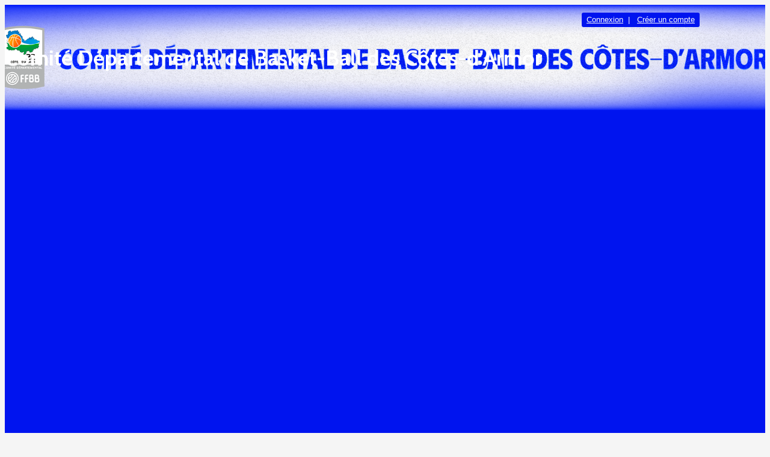

--- FILE ---
content_type: text/html; charset=UTF-8
request_url: https://basket22.fr/actualites/article/267/forum-national-du-mini-basket
body_size: 11900
content:
<!DOCTYPE html><html lang="fr" data-theme="light" data-theme-preference="system"><head><meta charset="UTF-8" /><title>Actus | Comité Départemental de Basket-Ball des Côtes-d'Armor</title><meta name="description" content="Retrouvez toutes les informations du basketball costarmoricain." /><meta name="keywords" content="basketball, Côtes-d'Armor, 22" /><meta name="robots" content="index, follow" /><link rel="icon" href="/public/3335/upload/theme/kal-theme-favicon_1.svg" /><link rel="shortcut icon" href="/public/3335/upload/theme/kal-theme-favicon_1.svg" /><link rel="apple-touch-icon-precomposed" href="/public/3335/upload/theme/kal-theme-apptouchicon_1.svg" /><meta http-equiv="content-language" content="fr-FR" /><meta http-equiv="language" content="fr-FR" /><link rel="canonical" href="https://basket22.fr/actualites" /><meta name="theme-color" content="#000000" /><meta http-equiv="theme-color" content="#000000" /><meta name="twitter:card" content="summary_large_image"><meta name="twitter:title" content="Actus" /><meta name="twitter:description" content="Retrouvez toutes les informations du basketball costarmoricain." /><meta name="twitter:image:src" content="https://basket22.fr/public/3335/upload/images/clubs/logo-comite-departemental-de-basket-ball-des-cotes-d-armor.png" /><meta name="twitter:domain" content="https://basket22.fr"><meta property="og:site_name" content="CD22" /><meta property="og:locale" content="fr_FR" /><meta property="og:url" content="https://basket22.fr/actualites" /><meta property="og:type" content="website" /><meta property="og:title" content="Actus" /><meta property="og:description" content="Retrouvez toutes les informations du basketball costarmoricain." /><meta property="og:image" content="https://basket22.fr/public/3335/upload/images/clubs/logo-comite-departemental-de-basket-ball-des-cotes-d-armor.png" /><meta property="og:image:url" content="https://basket22.fr/public/3335/upload/images/clubs/logo-comite-departemental-de-basket-ball-des-cotes-d-armor.png" /><meta property="op:markup_version" content="v1.0"><link rel="alternate" type="application/rss+xml" href="https://basket22.fr/rss/articles" title="Articles"><script type="application/ld+json">{
    "@context": "https://schema.org",
    "@graph": [
        {
            "@type": "Organization",
            "@id": "https://basket22.fr#organization",
            "name": "Comité Départemental de Basket-Ball des Côtes-d'Armor",
            "description": "Retrouvez toutes les informations du basketball costarmoricain.",
            "logo": "//basket22.fr",
            "url": "https://basket22.fr"
        },
        {
            "@type": "WebSite",
            "@id": "https://basket22.fr#website",
            "url": "https://basket22.fr",
            "name": "Comité Départemental de Basket-Ball des Côtes-d'Armor",
            "publisher": {
                "@id": "https://basket22.fr#organization"
            }
        }
    ]
}</script><meta name="viewport" content="width=device-width, initial-scale=1, minimum-scale=1, maximum-scale=1, shrink-to-fit=no" /><link rel="stylesheet" type="text/css" href="//basket22.fr/css/font-face.php?20260122+13546" /><link rel="stylesheet" type="text/css" href="//cdn-x299.kalisport.com/lib/bootstrap3/bootstrap.min.css?20260122+13546" /><link rel="stylesheet" type="text/css" href="//cdn-x299.kalisport.com/lib/fontawesome/css/all.min.css?20260122+13546" /><link rel="stylesheet" type="text/css" href="//cdn-x299.kalisport.com/css/weather-icons.min.css?20260122+13546" /><link rel="stylesheet" type="text/css" href="//cdn-x299.kalisport.com/lib/smartmenus/addons/bootstrap/jquery.smartmenus.bootstrap.min.css?20260122+13546" /><link rel="stylesheet" type="text/css" href="//cdn-x299.kalisport.com/lib/owlcarousel/assets/owl.carousel.min.css?20260122+13546" /><link rel="stylesheet" type="text/css" href="//cdn-x299.kalisport.com/lib/bxslider/jquery.bxslider.min.css?20260122+13546" /><link rel="stylesheet" type="text/css" href="//basket22.fr/themes/premium_vikings/css/gen.php?20260122+13546" /><link rel="stylesheet" type="text/css" href="//basket22.fr/themes/premium_vikings/css/front-office.php?20260122+13546" /><link rel="stylesheet" type="text/css" href="//cdn-x299.kalisport.com/lib/lightbox/css/lightbox.min.css?20260122+13546" /><link rel="stylesheet" type="text/css" href="//cdn-x299.kalisport.com/lib/justifiedGallery/justifiedGallery.min.css?20260122+13546" /><link rel="stylesheet" type="text/css" href="//cdn-x299.kalisport.com/lib/chosen/chosen.min.css?20260122+13546" /><link rel="stylesheet" type="text/css" href="//cdn-x299.kalisport.com/lib/datepicker/css/datepicker3.min.css?20260122+13546" /><link rel="stylesheet" type="text/css" href="//basket22.fr/css/tarteaucitron_kalisport.php?20260122+13546" /><link rel="stylesheet" type="text/css" href="//cdn-x299.kalisport.com/lib/bootstrap-sweetalert/dist/sweetalert.css?20260122+13546" /><style type="text/css">#header-social-club {
	background: #EB6706;
}

#header-container .logo h1, 
#header .logo h1 a {
    color: #ffffff;
}</style><noscript><div class="alert alert-danger no-round-corner no-margin">Votre navigateur ne supporte pas JavaScript et vous n'avez pas accès à toutes les fonctionnalités du site.<br /><strong>Veuillez vérifier que JavaScript est bien activé sur votre navigateur.</strong></div></noscript><script type="text/javascript">var KAL_RACINE_PATH = "/";var KAL_THEME_PATH = "themes/premium_vikings/";var KAL_PLUGINS_MAJ_DATE = "20260122+13546";var KAL_CKEDITOR_CSS = "/themes/premium_vikings/css/ckeditor.css?20260122+13546";var KAL_CKEDITOR_CONFIG = "/lib/ckeditor/config.js?20260122+13546";var KAL_DATATABLE_FRENCH_URL = "//cdn-x299.kalisport.com/lib/datatables/French.json";var KAL_DATATABLE_SDOM = "<'header-container'l f><'row'<'col-sm-12'tr>><'footer-container'i p>";var KAL_IFRAMELY_APIKEY = "606302089c71717c7c3edb";var KAL_BLOCS_ENCARTPUB_SPEED = 5000;var KAL_BLOCS_ENCARTPUB_ANIMATION_SPEED = 1000;var KAL_BLOC_GAMELINE_AUTOPLAY = false;var SESSION_UTILISATEUR_ID = 0;</script><script type="text/javascript" src="//cdn-x299.kalisport.com/lib/jquery.min.js?20260122+13546"  /></script><script type="text/javascript" src="//cdn-x299.kalisport.com/lib/jquery-ui-1.11.4/jquery-ui.min.js"  /></script><script type="text/javascript" src="//cdn-x299.kalisport.com/lib/bootstrap3/bootstrap.min.js?20260122+13546"  /></script><script type="text/javascript" src="//cdn-x299.kalisport.com/lib/smartmenus/jquery.smartmenus.min.js?20260122+13546"  /></script><script type="text/javascript" src="//cdn-x299.kalisport.com/lib/smartmenus/addons/bootstrap/jquery.smartmenus.bootstrap.min.js?20260122+13546"  /></script><script type="text/javascript" src="//cdn-x299.kalisport.com/lib/lightbox/js/lightbox.min.js?20260122+13546"  /></script><script type="text/javascript" src="//cdn-x299.kalisport.com/lib/fullcalendar/dist/index.global.min.js?20260122+13546"  /></script><script type="text/javascript" src="//cdn-x299.kalisport.com/lib/fullcalendar/packages/core/locales/fr.global.min.js?20260122+13546"  /></script><script type="text/javascript" src="//cdn-x299.kalisport.com/lib/jshashtable/hashtable.min.js?20260122+13546"  /></script><script type="text/javascript" src="//cdn-x299.kalisport.com/lib/jquery.numberformatter-1.2.4.min.js?20260122+13546"  /></script><script type="text/javascript" src="//cdn-x299.kalisport.com/lib/owlcarousel/owl.carousel.min.js?20260122+13546"  /></script><script type="text/javascript" src="//cdn-x299.kalisport.com/lib/tarteaucitron/tarteaucitron.min.js?20260122+13546"  /></script><script type="text/javascript">
    var showEncarts = [];
    $(document).ready(function(){
        var gameline = '.gameline .carousel';
        if ($(gameline).length > 0) {
            var nbItem  = 0;
            $(gameline).each( function( index ) {
                var iTmp = $(this).find('.item').length;
                if(iTmp > nbItem) nbItem = iTmp;
            });

            var bLoop = false;
            var bNav = false;
            if (nbItem > 1) {
                bLoop = true;
                bNav = true;
            }

            $(gameline).owlCarousel({
                loop: bLoop,
                nav: bNav,
                navText: ['<i class="fa fa-solid fa-angle-left">','<i class="fa fa-solid fa-angle-right">'],
                dots: false,
                margin: 0,
                autoplay: KAL_BLOC_GAMELINE_AUTOPLAY,
                autoplayHoverPause: true,
                responsiveClass: true,
                responsive:{
                    0:{
                        items: 2
                    },
                    450:{
                        items: 3
                    },
                    600:{
                        items: 4
                    },
                    768:{
                        items: 5
                    },
                    840:{
                        items: 6
                    },
                    1000:{
                        items: 7
                    },
                    1200:{
                        items: 8
                    }
                }
            });
            str = gameline+' .owl-stage';
            $(str).width(  $(str).width() +2 );
        }

        /***********************/

      var carouselEncarts = '.owl-encarts';
      if( $(carouselEncarts).length > 0 ) {
        var maxItem   = 7;
        var bLoop     = true;
        var bAutoplay = true;

        var nbItem  = 0;
        $(carouselEncarts).each( function( index ) {
          var iTmp = $(this).find('.item').length;
          if(iTmp > nbItem) nbItem = iTmp;
        });

        if(nbItem < maxItem){
          maxItem   = nbItem;
          bLoop     = false;
          bAutoplay = false;
        }

        if( $(window).width() < 1000 ){
          bLoop     = true;
          bAutoplay = true;
        }

        $(carouselEncarts).on('initialized.owl.carousel',function(property){
            owlActiveEncarts();
        });

        $(carouselEncarts).owlCarousel({
            loop               : bLoop,
            nav                : false,
            dots               : false,
            autoplay           : bAutoplay,
            autoplayHoverPause : true,
            autoplayTimeout    : KAL_BLOCS_ENCARTPUB_SPEED,
            smartSpeed         : KAL_BLOCS_ENCARTPUB_ANIMATION_SPEED,
            margin             : 20,
            callbacks          : true,
            info               : true,
            responsiveClass    : true,
            responsive         : {
                0:{
                    items : 1
                },
                300:{
                    items : 2
                },
                600:{
                    items : 3
                },
                800:{
                    items : 4
                },
                1000:{
                    items : maxItem
                }
            }
        });

        $(carouselEncarts).on('changed.owl.carousel',function(property){
            owlActiveEncarts();
        });

        function owlActiveEncarts(){
            var hookBloc  = $(carouselEncarts).attr('data-hook');

            ctrlShowEncarts = [];

            $(carouselEncarts+' .owl-item.active').each( function( index ) {
                var eItem = $(this).find('.item');
                var id    = eItem.attr('data-id');
                var hook  = eItem.attr('data-hook');
                
                if(id != '' && hook != '' && isInView(this)){
                    if (typeof showEncarts[ hook ] === 'undefined'){
                        showEncarts[ hook ] = [];
                    }
    
                    ctrlShowEncarts[ id ] = true;
    
                    if (typeof showEncarts[ hook ][ id ] === 'undefined'){
                        // Appel AJAX
                        $.ajax({
                            url: KAL_RACINE_PATH + 'controller/partenaires/ajax.php?id=' + id + '&hook=' + hook
                        }).done(function() {
                            //console.log('Vue ++');
                        });
                    }
                }
            });

            showEncarts[ hookBloc ] = ctrlShowEncarts;
        }
      }

      /***********************/

      var sliderImg = '.slider-img';
      if( $(sliderImg).length > 0 ) {
        $(sliderImg).each( function( index ) {
            var idSliderImg = '#' + $(this).attr('id');

            var bLoop     = false;
            var bAutoplay = false;
            var bNav      = false;
            if($(idSliderImg + ' .item').length > 1 ) {
                bLoop     = true;
                bAutoplay = true;
                bNav      = true;
            }

            $(idSliderImg).owlCarousel({
                loop               : bLoop,
                autoplay           : bAutoplay,
                autoplayHoverPause : bAutoplay,
                autoplayTimeout    : 5000,
                nav                : bNav,
                navText            : ['<i class="fa fa-solid fa-angle-left">','<i class="fa fa-solid fa-angle-right">'],
                dots               : true,
                margin             : 0,
                responsiveClass    : true,
                responsive         : {
                    0: { items: 1 }
                }
            });
        });
      }

      var idSliderImgCover = '.slider-img.page-cover';
      var bLoop     = false;
      var bAutoplay = false;
      var bNav      = false;
      if( $(idSliderImgCover).length > 0 && $(idSliderImgCover + ' .item').length > 1 ) {
        bLoop     = true;
        bAutoplay = true;
        bNav      = true;
      }

      $(idSliderImgCover).owlCarousel({
          loop               : bLoop,
          autoplay           : bAutoplay,
          autoplayHoverPause : bAutoplay,
          autoplayTimeout    : 5000,
          nav                : bNav,
          navText            : ['<i class="fa fa-solid fa-angle-left">','<i class="fa fa-solid fa-angle-right">'],
          dots               : true,
          margin             : 0,
          responsiveClass    : true,
          responsive         : {
              0: { items: 1 }
          },
          callbacks  : true,
          info       : true,
          autoHeight : true
      });
    });
    (function() {
      var po = document.createElement('script'); po.type = 'text/javascript'; po.async = true;
      po.src = 'https://apis.google.com/js/plusone.js?publisherid=115078143669127937148';
      var s = document.getElementsByTagName('script')[0]; s.parentNode.insertBefore(po, s);
    })();$('.carousel').carousel();
                    tarteaucitron.init({
                        //'privacyUrl': 'https://basket22.fr/protection-des-donnees', /* Privacy policy url */
                        'bodyPosition': 'bottom', /* or top to bring it as first element for accessibility */

                        'hashtag': '#tarteaucitron', /* Open the panel with this hashtag */
                        'cookieName': 'rgpdKAL-3335-basket22', /* Cookie name */
                    
                        'orientation': 'bottom', /* Banner position (top - bottom) */
                        
                        'groupServices': false, /* Group services by category */
                        'showDetailsOnClick': true, /* Click to expand the description */
                        'serviceDefaultState': 'wait', /* Default state (true - wait - false) */

                        'showAlertSmall': false, /* Show the small banner on bottom right */
                        'cookieslist': true, /* Show the cookie list */

                        'showIcon': false, /* Show cookie icon to manage cookies */
                        //'iconSrc': '', /* Optionnal: URL or base64 encoded image */
                        'iconPosition': 'BottomRight', /* Position of the icon between BottomRight, BottomLeft, TopRight and TopLeft */

                        'adblocker': false, /* Show a Warning if an adblocker is detected */

                        'DenyAllCta' : true, /* Show the deny all button */
                        'AcceptAllCta' : true, /* Show the accept all button when highPrivacy on */
                        'highPrivacy': true, /* Disable auto consent */
                        'alwaysNeedConsent': false, /* Ask the consent for 'Privacy by design' services */

                        'handleBrowserDNTRequest': true, /* If Do Not Track == 1, disallow all */
                    
                        'removeCredit': false, /* Remove credit link */
                        'moreInfoLink': true, /* Show more info link */
                        'useExternalCss': false, /* If false, the tarteaucitron.css file will be loaded */
                        'useExternalJs': false, /* If false, the tarteaucitron.js file will be loaded */
                    
                        'cookieDomain': '.basket22.fr', /* Shared cookie for subdomain website */

                        'readmoreLink': 'https://basket22.fr/protection-des-donnees', /* Change the default readmore link pointing to tarteaucitron.io */
                        
                        'mandatory': true, /* Show a message about mandatory cookies */
                        'mandatoryCta': true, /* Show the disabled accept button when mandatory on */
                    
                        //'customCloserId': '', /* Optional a11y: Custom element ID used to open the panel */

                        'googleConsentMode': false, /* Enable Google Consent Mode v2 for Google ads and GA4 */

                        'partnersList': false /* Details the number of partners on the popup and middle banner */
                    });
                </script></head><body id="body" class="fond" data-twttr-rendered="true" itemscope itemtype="http://schema.org/Blog" data-theme="premium_vikings" data-srv="x299"><div id="scroll-top"></div><div id="website-container"><div id="hook-header"></div>

<div id="header-container">
    <div id="banner-container" class="banner has-banner no-banner-xs no-logo no-title">
        <div id="header">
            <div class="container">
                <div class="nav-user">
                    <ul class="nav-right">
                                                                                    <li>
                                    <a href="https://basket22.fr/connexion">
                                        <i class="fa fa-solid fa-lock"></i>Connexion
                                    </a>
                                </li>
                                                                                        <li>
                                    <a href="https://basket22.fr/creer-un-compte">
                                        <i class="fa fa-solid fa-user-plus"></i>Créer un compte
                                    </a>
                                </li>
                                                                        </ul>
                </div>
                    
                <div class="logo-container">
                    <div class="logo">
                        <a href="https://basket22.fr" title="Page d'accueil">
                                                    </a>
                        <div class="title-container">
                            <h1 class="h-font hidden">
                                <a href="https://basket22.fr" title="Page d'accueil">
                                                                            Comité Départemental de Basket-Ball des Côtes-d'Armor
                                                                    </a>
                            </h1>
                                                    </div>
                    </div>
                                    </div>

                                    <img src="/public/3335/upload/theme/kal-theme-fond-image-header.png" alt="Bannière Comité Départemental de Basket-Ball des Côtes-d'Armor" class="img-banner" />
                            </div>
        </div>

        
            </div>

        <nav id="menu-container-desktop" class="menu-container desktop hidden-xs">
        <div class="container">
            <ul id="menu" class="nav navbar-nav sm">
                                        <li class="h-font ">
                    <a href="https://basket22.fr"
                       >
                        Accueil
                                            </a>
                        
                                    </li>
                                                <li class="h-font ">
                    <a href="https://basket22.fr/comite"
                       >
                        Comité
                        <i class="fa fa-solid fa-angle-down"></i>                    </a>
                        
                                            <ul class="dropdown-menu">
                                                                                                <li class="">
                                        <a href="https://basket22.fr/organisation"
                                           >
                                            Organisation
                                                                                    </a>
                                            
                                                                            </li>
                                                                                                                                <li class="">
                                        <a href="https://basket22.fr/proces-verbaux"
                                           >
                                            Procès Verbaux
                                                                                    </a>
                                            
                                                                            </li>
                                                                                                                                <li class="">
                                        <a href="https://cd22-basket.kalisport.com/contact"
                                           >
                                            Contact
                                                                                    </a>
                                            
                                                                            </li>
                                                                                    </ul>
                                    </li>
                                                <li class="h-font ">
                    <a href="https://basket22.fr/articles"
                       >
                        Clubs
                        <i class="fa fa-solid fa-angle-down"></i>                    </a>
                        
                                            <ul class="dropdown-menu">
                                                                                                <li class="">
                                        <a href="https://basket22.fr/presentation-des-clubs-du-22"
                                           >
                                            Les clubs du 22
                                                                                    </a>
                                            
                                                                            </li>
                                                                                                                                <li class="">
                                        <a href="https://basket22.fr/annuaire-des-clubs"
                                           >
                                            Annuaire des clubs
                                                                                    </a>
                                            
                                                                            </li>
                                                                                                                                <li class="">
                                        <a href="https://basket22.fr/cartographie"
                                           >
                                            Cartographie
                                                                                    </a>
                                            
                                                                            </li>
                                                                                    </ul>
                                    </li>
                                                <li class="h-font ">
                    <a href="https://basket22.fr/pratiques"
                       >
                        Pratiques
                        <i class="fa fa-solid fa-angle-down"></i>                    </a>
                        
                                            <ul class="dropdown-menu">
                                                                                                <li class="">
                                        <a href="https://basket22.fr/3x3"
                                           >
                                            3x3
                                            <i class="fa fa-solid fa-angle-right"></i>                                        </a>
                                            
                                                                                    <ul class="dropdown-menu">
                                                                                                                                                            <li>
                                                            <a href="https://basket22.fr/team-3x3-cd22"
                                                               >
                                                                Team 3x3 CD22
                                                                                                                            </a>

                                                                                                                    </li>
                                                                                                                                                                                                                <li>
                                                            <a href="https://basket22.fr/series-3x3"
                                                               >
                                                                Series 3x3
                                                                                                                            </a>

                                                                                                                    </li>
                                                                                                                                                </ul>
                                                                            </li>
                                                                                                                                <li class="">
                                        <a href="https://basket22.fr/5x5"
                                           >
                                            5x5
                                            <i class="fa fa-solid fa-angle-right"></i>                                        </a>
                                            
                                                                                    <ul class="dropdown-menu">
                                                                                                                                                            <li>
                                                            <a href="https://resultats.ffbb.com/organisation/800.html"
                                                               >
                                                                Championnats
                                                                                                                            </a>

                                                                                                                    </li>
                                                                                                                                                                                                                <li>
                                                            <a href="https://basket22.fr/coupes-departementales"
                                                               >
                                                                Coupes départementales
                                                                                                                            </a>

                                                                                                                    </li>
                                                                                                                                                </ul>
                                                                            </li>
                                                                                                                                <li class="">
                                        <a href="https://basket22.fr/mini-basket"
                                           >
                                            MiniBasket
                                            <i class="fa fa-solid fa-angle-right"></i>                                        </a>
                                            
                                                                                    <ul class="dropdown-menu">
                                                                                                                                                            <li>
                                                            <a href="https://basket22.fr/mini-camps"
                                                               >
                                                                Mini-Camps
                                                                                                                            </a>

                                                                                                                    </li>
                                                                                                                                                                                                                <li>
                                                            <a href="https://basket22.fr/labels"
                                                               >
                                                                Labels
                                                                <i class="fa fa-solid fa-angle-right"></i>                                                            </a>

                                                                                                                            <ul class="dropdown-menu">
                                                                                                                                                                                                                        <li>
                                                                                <a href="https://basket22.fr/label-ecole-departementale-de-mini-basket"
                                                                                   >
                                                                                    Label École Départementale de Mini Basket
                                                                                                                                                                    </a>

                                                                                                                                                            </li>
                                                                                                                                                                                                                                                                                                <li>
                                                                                <a href="https://basket22.fr/label-ecole-francaise-de-minibasket"
                                                                                   >
                                                                                    Label Ecole Française de MiniBasket
                                                                                                                                                                    </a>

                                                                                                                                                            </li>
                                                                                                                                                                                                            </ul>
                                                                                                                    </li>
                                                                                                                                                                                                                <li>
                                                            <a href="https://basket22.fr/operations"
                                                               >
                                                                Opérations
                                                                                                                            </a>

                                                                                                                    </li>
                                                                                                                                                                                                                <li>
                                                            <a href="https://basket22.fr/e-marque-mini"
                                                               >
                                                                E-marque mini
                                                                                                                            </a>

                                                                                                                    </li>
                                                                                                                                                </ul>
                                                                            </li>
                                                                                                                                <li class="">
                                        <a href="https://basket22.fr/vivre-ensemble"
                                           >
                                            Vivre Ensemble
                                            <i class="fa fa-solid fa-angle-right"></i>                                        </a>
                                            
                                                                                    <ul class="dropdown-menu">
                                                                                                                                                            <li>
                                                            <a href="https://basket22.fr/micro-basket"
                                                               >
                                                                Micro Basket
                                                                                                                            </a>

                                                                                                                    </li>
                                                                                                                                                                                                                <li>
                                                            <a href="https://basket22.fr/basket-sante"
                                                               >
                                                                Basket Santé
                                                                                                                            </a>

                                                                                                                    </li>
                                                                                                                                                </ul>
                                                                            </li>
                                                                                                                                <li class="">
                                        <a href="https://basket22.fr/loisirs"
                                           >
                                            Loisirs
                                                                                    </a>
                                            
                                                                            </li>
                                                                                    </ul>
                                    </li>
                                                <li class="h-font ">
                    <a href="https://basket22.fr/formations"
                       >
                        Formation
                        <i class="fa fa-solid fa-angle-down"></i>                    </a>
                        
                                            <ul class="dropdown-menu">
                                                                                                <li class="">
                                        <a href="https://basket22.fr/officiels"
                                           >
                                            Officiels
                                                                                    </a>
                                            
                                                                            </li>
                                                                                                                                <li class="">
                                        <a href="https://basket22.fr/techniciens"
                                           >
                                            Techniciens
                                            <i class="fa fa-solid fa-angle-right"></i>                                        </a>
                                            
                                                                                    <ul class="dropdown-menu">
                                                                                                                                                            <li>
                                                            <a href="https://basket22.fr/brevets-federaux"
                                                               >
                                                                Brevets Fédéraux
                                                                                                                            </a>

                                                                                                                    </li>
                                                                                                                                                                                                                <li>
                                                            <a href="https://basket22.fr/detb"
                                                               >
                                                                DETB
                                                                                                                            </a>

                                                                                                                    </li>
                                                                                                                                                </ul>
                                                                            </li>
                                                                                                                                <li class="">
                                        <a href="https://basket22.fr/joueurs"
                                           >
                                            Joueurs
                                            <i class="fa fa-solid fa-angle-right"></i>                                        </a>
                                            
                                                                                    <ul class="dropdown-menu">
                                                                                                                                                            <li>
                                                            <a href="https://basket22.fr/structures-d-entrainement"
                                                               >
                                                                Structures d'entraînement
                                                                                                                            </a>

                                                                                                                    </li>
                                                                                                                                                                                                                <li>
                                                            <a href="https://basket22.fr/detection"
                                                               >
                                                                Détection / Sélections
                                                                                                                            </a>

                                                                                                                    </li>
                                                                                                                                                                                                                <li>
                                                            <a href="https://basket22.fr/sections-sportives"
                                                               >
                                                                Sections sportives scolaires
                                                                                                                            </a>

                                                                                                                    </li>
                                                                                                                                                                                                                <li>
                                                            <a href="https://basket22.fr/challenges"
                                                               >
                                                                Challenges
                                                                                                                            </a>

                                                                                                                    </li>
                                                                                                                                                </ul>
                                                                            </li>
                                                                                                                                <li class="">
                                        <a href="https://basket22.fr/dirigeants"
                                           >
                                            Dirigeants
                                                                                    </a>
                                            
                                                                            </li>
                                                                                    </ul>
                                    </li>
                                                <li class="h-font ">
                    <a href="https://basket22.fr/actualites"
                       >
                        Actus
                                            </a>
                        
                                    </li>
                                                <li class="h-font ">
                    <a href="https://basket22.fr/ressources"
                       >
                        Médias
                                            </a>
                        
                                    </li>
                                                <li class="h-font ">
                    <a href="https://basket22.fr/documentations"
                       >
                        Documentations
                        <i class="fa fa-solid fa-angle-down"></i>                    </a>
                        
                                            <ul class="dropdown-menu">
                                                                                                <li class="">
                                        <a href="https://basket22.fr/calendrier-sportif"
                                           >
                                            Calendrier sportif
                                                                                    </a>
                                            
                                                                            </li>
                                                                                                                                <li class="">
                                        <a href="https://basket22.fr/commission-qualification"
                                           >
                                            Commission Qualification - Documents Licences
                                                                                    </a>
                                            
                                                                            </li>
                                                                                                                                <li class="">
                                        <a href="https://basket22.fr/cahiers-des-charges"
                                           >
                                            Cahiers des charges
                                                                                    </a>
                                            
                                                                            </li>
                                                                                                                                <li class="">
                                        <a href="https://basket22.fr/reglements-sportif"
                                           >
                                            Règlements sportifs
                                            <i class="fa fa-solid fa-angle-right"></i>                                        </a>
                                            
                                                                                    <ul class="dropdown-menu">
                                                                                                                                                            <li>
                                                            <a href="https://basket22.fr/formulaire-rapports"
                                                               >
                                                                Championnats
                                                                                                                            </a>

                                                                                                                    </li>
                                                                                                                                                                                                                <li>
                                                            <a href="https://basket22.fr/coupes-departementales-1"
                                                               >
                                                                Coupes départementales
                                                                                                                            </a>

                                                                                                                    </li>
                                                                                                                                                                                                                <li>
                                                            <a href="https://basket22.fr/documents-utiles-1-2"
                                                               >
                                                                Documents utiles
                                                                                                                            </a>

                                                                                                                    </li>
                                                                                                                                                </ul>
                                                                            </li>
                                                                                                                                <li class="">
                                        <a href="https://basket22.fr/documents-utiles"
                                           >
                                            Documents utiles
                                                                                    </a>
                                            
                                                                            </li>
                                                                                                                                <li class="">
                                        <a href="https://basket22.fr/rapports-des-commissions"
                                           >
                                            Rapports des commissions
                                                                                    </a>
                                            
                                                                            </li>
                                                                                                                                <li class="">
                                        <a href="https://basket22.fr/protocole-commotion-cerebrale"
                                           >
                                            Protocole commotion cérébrale - Accident
                                                                                    </a>
                                            
                                                                            </li>
                                                                                                                                <li class="">
                                        <a href="https://basket22.fr/commission-sportive"
                                           >
                                            Commission sportive
                                            <i class="fa fa-solid fa-angle-right"></i>                                        </a>
                                            
                                                                                    <ul class="dropdown-menu">
                                                                                                                                                            <li>
                                                            <a href="https://basket22.fr/formulaires-rapports"
                                                               >
                                                                Formulaires rapports
                                                                                                                            </a>

                                                                                                                    </li>
                                                                                                                                                                                                                <li>
                                                            <a href="https://basket22.fr/documents-utiles-1-2-3"
                                                               >
                                                                Documents utiles
                                                                                                                            </a>

                                                                                                                    </li>
                                                                                                                                                </ul>
                                                                            </li>
                                                                                                                                <li class="">
                                        <a href="https://basket22.fr/commission-mini-basket"
                                           >
                                            Commission mini-basket
                                            <i class="fa fa-solid fa-angle-right"></i>                                        </a>
                                            
                                                                                    <ul class="dropdown-menu">
                                                                                                                                                            <li>
                                                            <a href="https://basket22.fr/feuilles-de-marques"
                                                               >
                                                                Feuilles de marques
                                                                                                                            </a>

                                                                                                                    </li>
                                                                                                                                                                                                                <li>
                                                            <a href="https://basket22.fr/reglements-1-2"
                                                               >
                                                                Règlements
                                                                                                                            </a>

                                                                                                                    </li>
                                                                                                                                                                                                                <li>
                                                            <a href="https://basket22.fr/documents-utiles-1-2-3-4"
                                                               >
                                                                Documents utiles
                                                                                                                            </a>

                                                                                                                    </li>
                                                                                                                                                </ul>
                                                                            </li>
                                                                                                                                <li class="">
                                        <a href="https://basket22.fr/documents-techniques"
                                           >
                                            Documents techniques
                                                                                    </a>
                                            
                                                                            </li>
                                                                                                                                <li class="">
                                        <a href="https://basket22.fr/commission-citoyennete"
                                           >
                                            Commission vivre ensemble
                                            <i class="fa fa-solid fa-angle-right"></i>                                        </a>
                                            
                                                                                    <ul class="dropdown-menu">
                                                                                                                                                            <li>
                                                            <a href="https://basket22.fr/label-ffbb-citoyen-maif"
                                                               >
                                                                Label FFBB citoyen MAIF
                                                                                                                            </a>

                                                                                                                    </li>
                                                                                                                                                                                                                <li>
                                                            <a href="https://basket22.fr/fiches-fonctions"
                                                               >
                                                                Fiches fonctions
                                                                                                                            </a>

                                                                                                                    </li>
                                                                                                                                                                                                                <li>
                                                            <a href="https://basket22.fr/documents-utiles-1-2-3-4-5"
                                                               >
                                                                Documents utiles
                                                                                                                            </a>

                                                                                                                    </li>
                                                                                                                                                </ul>
                                                                            </li>
                                                                                                                                <li class="">
                                        <a href="https://basket22.fr/ressources-3x3"
                                           >
                                            Commission 3x3
                                            <i class="fa fa-solid fa-angle-right"></i>                                        </a>
                                            
                                                                                    <ul class="dropdown-menu">
                                                                                                                                                            <li>
                                                            <a href="https://basket22.fr/feuilles-de-marques-1"
                                                               >
                                                                Feuilles de marques
                                                                                                                            </a>

                                                                                                                    </li>
                                                                                                                                                                                                                <li>
                                                            <a href="https://basket22.fr/reglements-1"
                                                               >
                                                                Règlements
                                                                                                                            </a>

                                                                                                                    </li>
                                                                                                                                                                                                                <li>
                                                            <a href="https://basket22.fr/documents-utiles-1"
                                                               >
                                                                Documents utiles
                                                                                                                            </a>

                                                                                                                    </li>
                                                                                                                                                </ul>
                                                                            </li>
                                                                                                                                <li class="">
                                        <a href="https://basket22.fr/e-marque-fbi"
                                           >
                                            E-marque - FBI
                                                                                    </a>
                                            
                                                                            </li>
                                                                                                                                <li class="">
                                        <a href="https://basket22.fr/commission-communication"
                                           >
                                            Commission communication
                                                                                    </a>
                                            
                                                                            </li>
                                                                                    </ul>
                                    </li>
                        </ul>        </div>
    </nav>

        <nav id="menu-container-mobile" class="menu-container mobile visible-xs">
        <div class="container">
            <button type="button" class="navbar-toggle collapsed" data-toggle="collapse" data-target="#bs-navbar-collapse" aria-expanded="false">
                <span class="burger">
                    <span class="icon-bar"></span>
                    <span class="icon-bar"></span>
                    <span class="icon-bar"></span>
                </span>
                <span class="visible-xs h-font">Menu</span>
            </button>

            <div class="collapse navbar-collapse" id="bs-navbar-collapse">
                <ul id="menu" class="nav navbar-nav sm">
                                        <li class="h-font ">
                    <a href="https://basket22.fr"
                       >
                        Accueil
                                            </a>
                        
                                    </li>
                                                <li class="h-font ">
                    <a href="https://basket22.fr/comite"
                       >
                        Comité
                        <i class="fa fa-solid fa-angle-down"></i>                    </a>
                        
                                            <ul class="dropdown-menu">
                                                                                                <li class="">
                                        <a href="https://basket22.fr/organisation"
                                           >
                                            Organisation
                                                                                    </a>
                                            
                                                                            </li>
                                                                                                                                <li class="">
                                        <a href="https://basket22.fr/proces-verbaux"
                                           >
                                            Procès Verbaux
                                                                                    </a>
                                            
                                                                            </li>
                                                                                                                                <li class="">
                                        <a href="https://cd22-basket.kalisport.com/contact"
                                           >
                                            Contact
                                                                                    </a>
                                            
                                                                            </li>
                                                                                    </ul>
                                    </li>
                                                <li class="h-font ">
                    <a href="https://basket22.fr/articles"
                       >
                        Clubs
                        <i class="fa fa-solid fa-angle-down"></i>                    </a>
                        
                                            <ul class="dropdown-menu">
                                                                                                <li class="">
                                        <a href="https://basket22.fr/presentation-des-clubs-du-22"
                                           >
                                            Les clubs du 22
                                                                                    </a>
                                            
                                                                            </li>
                                                                                                                                <li class="">
                                        <a href="https://basket22.fr/annuaire-des-clubs"
                                           >
                                            Annuaire des clubs
                                                                                    </a>
                                            
                                                                            </li>
                                                                                                                                <li class="">
                                        <a href="https://basket22.fr/cartographie"
                                           >
                                            Cartographie
                                                                                    </a>
                                            
                                                                            </li>
                                                                                    </ul>
                                    </li>
                                                <li class="h-font ">
                    <a href="https://basket22.fr/pratiques"
                       >
                        Pratiques
                        <i class="fa fa-solid fa-angle-down"></i>                    </a>
                        
                                            <ul class="dropdown-menu">
                                                                                                <li class="">
                                        <a href="https://basket22.fr/3x3"
                                           >
                                            3x3
                                            <i class="fa fa-solid fa-angle-right"></i>                                        </a>
                                            
                                                                                    <ul class="dropdown-menu">
                                                                                                                                                            <li>
                                                            <a href="https://basket22.fr/team-3x3-cd22"
                                                               >
                                                                Team 3x3 CD22
                                                                                                                            </a>

                                                                                                                    </li>
                                                                                                                                                                                                                <li>
                                                            <a href="https://basket22.fr/series-3x3"
                                                               >
                                                                Series 3x3
                                                                                                                            </a>

                                                                                                                    </li>
                                                                                                                                                </ul>
                                                                            </li>
                                                                                                                                <li class="">
                                        <a href="https://basket22.fr/5x5"
                                           >
                                            5x5
                                            <i class="fa fa-solid fa-angle-right"></i>                                        </a>
                                            
                                                                                    <ul class="dropdown-menu">
                                                                                                                                                            <li>
                                                            <a href="https://resultats.ffbb.com/organisation/800.html"
                                                               >
                                                                Championnats
                                                                                                                            </a>

                                                                                                                    </li>
                                                                                                                                                                                                                <li>
                                                            <a href="https://basket22.fr/coupes-departementales"
                                                               >
                                                                Coupes départementales
                                                                                                                            </a>

                                                                                                                    </li>
                                                                                                                                                </ul>
                                                                            </li>
                                                                                                                                <li class="">
                                        <a href="https://basket22.fr/mini-basket"
                                           >
                                            MiniBasket
                                            <i class="fa fa-solid fa-angle-right"></i>                                        </a>
                                            
                                                                                    <ul class="dropdown-menu">
                                                                                                                                                            <li>
                                                            <a href="https://basket22.fr/mini-camps"
                                                               >
                                                                Mini-Camps
                                                                                                                            </a>

                                                                                                                    </li>
                                                                                                                                                                                                                <li>
                                                            <a href="https://basket22.fr/labels"
                                                               >
                                                                Labels
                                                                <i class="fa fa-solid fa-angle-right"></i>                                                            </a>

                                                                                                                            <ul class="dropdown-menu">
                                                                                                                                                                                                                        <li>
                                                                                <a href="https://basket22.fr/label-ecole-departementale-de-mini-basket"
                                                                                   >
                                                                                    Label École Départementale de Mini Basket
                                                                                                                                                                    </a>

                                                                                                                                                            </li>
                                                                                                                                                                                                                                                                                                <li>
                                                                                <a href="https://basket22.fr/label-ecole-francaise-de-minibasket"
                                                                                   >
                                                                                    Label Ecole Française de MiniBasket
                                                                                                                                                                    </a>

                                                                                                                                                            </li>
                                                                                                                                                                                                            </ul>
                                                                                                                    </li>
                                                                                                                                                                                                                <li>
                                                            <a href="https://basket22.fr/operations"
                                                               >
                                                                Opérations
                                                                                                                            </a>

                                                                                                                    </li>
                                                                                                                                                                                                                <li>
                                                            <a href="https://basket22.fr/e-marque-mini"
                                                               >
                                                                E-marque mini
                                                                                                                            </a>

                                                                                                                    </li>
                                                                                                                                                </ul>
                                                                            </li>
                                                                                                                                <li class="">
                                        <a href="https://basket22.fr/vivre-ensemble"
                                           >
                                            Vivre Ensemble
                                            <i class="fa fa-solid fa-angle-right"></i>                                        </a>
                                            
                                                                                    <ul class="dropdown-menu">
                                                                                                                                                            <li>
                                                            <a href="https://basket22.fr/micro-basket"
                                                               >
                                                                Micro Basket
                                                                                                                            </a>

                                                                                                                    </li>
                                                                                                                                                                                                                <li>
                                                            <a href="https://basket22.fr/basket-sante"
                                                               >
                                                                Basket Santé
                                                                                                                            </a>

                                                                                                                    </li>
                                                                                                                                                </ul>
                                                                            </li>
                                                                                                                                <li class="">
                                        <a href="https://basket22.fr/loisirs"
                                           >
                                            Loisirs
                                                                                    </a>
                                            
                                                                            </li>
                                                                                    </ul>
                                    </li>
                                                <li class="h-font ">
                    <a href="https://basket22.fr/formations"
                       >
                        Formation
                        <i class="fa fa-solid fa-angle-down"></i>                    </a>
                        
                                            <ul class="dropdown-menu">
                                                                                                <li class="">
                                        <a href="https://basket22.fr/officiels"
                                           >
                                            Officiels
                                                                                    </a>
                                            
                                                                            </li>
                                                                                                                                <li class="">
                                        <a href="https://basket22.fr/techniciens"
                                           >
                                            Techniciens
                                            <i class="fa fa-solid fa-angle-right"></i>                                        </a>
                                            
                                                                                    <ul class="dropdown-menu">
                                                                                                                                                            <li>
                                                            <a href="https://basket22.fr/brevets-federaux"
                                                               >
                                                                Brevets Fédéraux
                                                                                                                            </a>

                                                                                                                    </li>
                                                                                                                                                                                                                <li>
                                                            <a href="https://basket22.fr/detb"
                                                               >
                                                                DETB
                                                                                                                            </a>

                                                                                                                    </li>
                                                                                                                                                </ul>
                                                                            </li>
                                                                                                                                <li class="">
                                        <a href="https://basket22.fr/joueurs"
                                           >
                                            Joueurs
                                            <i class="fa fa-solid fa-angle-right"></i>                                        </a>
                                            
                                                                                    <ul class="dropdown-menu">
                                                                                                                                                            <li>
                                                            <a href="https://basket22.fr/structures-d-entrainement"
                                                               >
                                                                Structures d'entraînement
                                                                                                                            </a>

                                                                                                                    </li>
                                                                                                                                                                                                                <li>
                                                            <a href="https://basket22.fr/detection"
                                                               >
                                                                Détection / Sélections
                                                                                                                            </a>

                                                                                                                    </li>
                                                                                                                                                                                                                <li>
                                                            <a href="https://basket22.fr/sections-sportives"
                                                               >
                                                                Sections sportives scolaires
                                                                                                                            </a>

                                                                                                                    </li>
                                                                                                                                                                                                                <li>
                                                            <a href="https://basket22.fr/challenges"
                                                               >
                                                                Challenges
                                                                                                                            </a>

                                                                                                                    </li>
                                                                                                                                                </ul>
                                                                            </li>
                                                                                                                                <li class="">
                                        <a href="https://basket22.fr/dirigeants"
                                           >
                                            Dirigeants
                                                                                    </a>
                                            
                                                                            </li>
                                                                                    </ul>
                                    </li>
                                                <li class="h-font ">
                    <a href="https://basket22.fr/actualites"
                       >
                        Actus
                                            </a>
                        
                                    </li>
                                                <li class="h-font ">
                    <a href="https://basket22.fr/ressources"
                       >
                        Médias
                                            </a>
                        
                                    </li>
                                                <li class="h-font ">
                    <a href="https://basket22.fr/documentations"
                       >
                        Documentations
                        <i class="fa fa-solid fa-angle-down"></i>                    </a>
                        
                                            <ul class="dropdown-menu">
                                                                                                <li class="">
                                        <a href="https://basket22.fr/calendrier-sportif"
                                           >
                                            Calendrier sportif
                                                                                    </a>
                                            
                                                                            </li>
                                                                                                                                <li class="">
                                        <a href="https://basket22.fr/commission-qualification"
                                           >
                                            Commission Qualification - Documents Licences
                                                                                    </a>
                                            
                                                                            </li>
                                                                                                                                <li class="">
                                        <a href="https://basket22.fr/cahiers-des-charges"
                                           >
                                            Cahiers des charges
                                                                                    </a>
                                            
                                                                            </li>
                                                                                                                                <li class="">
                                        <a href="https://basket22.fr/reglements-sportif"
                                           >
                                            Règlements sportifs
                                            <i class="fa fa-solid fa-angle-right"></i>                                        </a>
                                            
                                                                                    <ul class="dropdown-menu">
                                                                                                                                                            <li>
                                                            <a href="https://basket22.fr/formulaire-rapports"
                                                               >
                                                                Championnats
                                                                                                                            </a>

                                                                                                                    </li>
                                                                                                                                                                                                                <li>
                                                            <a href="https://basket22.fr/coupes-departementales-1"
                                                               >
                                                                Coupes départementales
                                                                                                                            </a>

                                                                                                                    </li>
                                                                                                                                                                                                                <li>
                                                            <a href="https://basket22.fr/documents-utiles-1-2"
                                                               >
                                                                Documents utiles
                                                                                                                            </a>

                                                                                                                    </li>
                                                                                                                                                </ul>
                                                                            </li>
                                                                                                                                <li class="">
                                        <a href="https://basket22.fr/documents-utiles"
                                           >
                                            Documents utiles
                                                                                    </a>
                                            
                                                                            </li>
                                                                                                                                <li class="">
                                        <a href="https://basket22.fr/rapports-des-commissions"
                                           >
                                            Rapports des commissions
                                                                                    </a>
                                            
                                                                            </li>
                                                                                                                                <li class="">
                                        <a href="https://basket22.fr/protocole-commotion-cerebrale"
                                           >
                                            Protocole commotion cérébrale - Accident
                                                                                    </a>
                                            
                                                                            </li>
                                                                                                                                <li class="">
                                        <a href="https://basket22.fr/commission-sportive"
                                           >
                                            Commission sportive
                                            <i class="fa fa-solid fa-angle-right"></i>                                        </a>
                                            
                                                                                    <ul class="dropdown-menu">
                                                                                                                                                            <li>
                                                            <a href="https://basket22.fr/formulaires-rapports"
                                                               >
                                                                Formulaires rapports
                                                                                                                            </a>

                                                                                                                    </li>
                                                                                                                                                                                                                <li>
                                                            <a href="https://basket22.fr/documents-utiles-1-2-3"
                                                               >
                                                                Documents utiles
                                                                                                                            </a>

                                                                                                                    </li>
                                                                                                                                                </ul>
                                                                            </li>
                                                                                                                                <li class="">
                                        <a href="https://basket22.fr/commission-mini-basket"
                                           >
                                            Commission mini-basket
                                            <i class="fa fa-solid fa-angle-right"></i>                                        </a>
                                            
                                                                                    <ul class="dropdown-menu">
                                                                                                                                                            <li>
                                                            <a href="https://basket22.fr/feuilles-de-marques"
                                                               >
                                                                Feuilles de marques
                                                                                                                            </a>

                                                                                                                    </li>
                                                                                                                                                                                                                <li>
                                                            <a href="https://basket22.fr/reglements-1-2"
                                                               >
                                                                Règlements
                                                                                                                            </a>

                                                                                                                    </li>
                                                                                                                                                                                                                <li>
                                                            <a href="https://basket22.fr/documents-utiles-1-2-3-4"
                                                               >
                                                                Documents utiles
                                                                                                                            </a>

                                                                                                                    </li>
                                                                                                                                                </ul>
                                                                            </li>
                                                                                                                                <li class="">
                                        <a href="https://basket22.fr/documents-techniques"
                                           >
                                            Documents techniques
                                                                                    </a>
                                            
                                                                            </li>
                                                                                                                                <li class="">
                                        <a href="https://basket22.fr/commission-citoyennete"
                                           >
                                            Commission vivre ensemble
                                            <i class="fa fa-solid fa-angle-right"></i>                                        </a>
                                            
                                                                                    <ul class="dropdown-menu">
                                                                                                                                                            <li>
                                                            <a href="https://basket22.fr/label-ffbb-citoyen-maif"
                                                               >
                                                                Label FFBB citoyen MAIF
                                                                                                                            </a>

                                                                                                                    </li>
                                                                                                                                                                                                                <li>
                                                            <a href="https://basket22.fr/fiches-fonctions"
                                                               >
                                                                Fiches fonctions
                                                                                                                            </a>

                                                                                                                    </li>
                                                                                                                                                                                                                <li>
                                                            <a href="https://basket22.fr/documents-utiles-1-2-3-4-5"
                                                               >
                                                                Documents utiles
                                                                                                                            </a>

                                                                                                                    </li>
                                                                                                                                                </ul>
                                                                            </li>
                                                                                                                                <li class="">
                                        <a href="https://basket22.fr/ressources-3x3"
                                           >
                                            Commission 3x3
                                            <i class="fa fa-solid fa-angle-right"></i>                                        </a>
                                            
                                                                                    <ul class="dropdown-menu">
                                                                                                                                                            <li>
                                                            <a href="https://basket22.fr/feuilles-de-marques-1"
                                                               >
                                                                Feuilles de marques
                                                                                                                            </a>

                                                                                                                    </li>
                                                                                                                                                                                                                <li>
                                                            <a href="https://basket22.fr/reglements-1"
                                                               >
                                                                Règlements
                                                                                                                            </a>

                                                                                                                    </li>
                                                                                                                                                                                                                <li>
                                                            <a href="https://basket22.fr/documents-utiles-1"
                                                               >
                                                                Documents utiles
                                                                                                                            </a>

                                                                                                                    </li>
                                                                                                                                                </ul>
                                                                            </li>
                                                                                                                                <li class="">
                                        <a href="https://basket22.fr/e-marque-fbi"
                                           >
                                            E-marque - FBI
                                                                                    </a>
                                            
                                                                            </li>
                                                                                                                                <li class="">
                                        <a href="https://basket22.fr/commission-communication"
                                           >
                                            Commission communication
                                                                                    </a>
                                            
                                                                            </li>
                                                                                    </ul>
                                    </li>
                        </ul>            </div>
        </div>
    </nav>
</div>

<div id="hook-pre-contenu" class="container"></div>



    

<div class="container bg-white">
    <div id="page" class="page actualites row">
        <div id="content" class="col-sm-12 ">
            
                            <div id="submenu">
                                            <ol class="breadcrumb round-corner-small">
                                                                                                <li itemprop="itemListElement" itemscope itemtype="http://schema.org/ListItem">
                                        <a href="https://basket22.fr" itemprop="item">
                                            <span itemprop="name">Accueil</span>
                                        </a>
                                    </li>
                                                                                                                                <li itemprop="itemListElement" itemscope itemtype="http://schema.org/ListItem" class="active">
                                        <a href="https://basket22.fr/actualites/article/267/forum-national-du-mini-basket" itemprop="item">
                                            <span itemprop="name">Actus</span>
                                        </a>
                                    </li>
                                                                                    </ol>
                                    </div>
            
                <div class="header">
                    <h1>Actus</h1>
            </div>

            

    

                

            
            
            
            

            
                                                                <div class="social-share panel">
    
    <!-- WHATSAPP -->
    <a 
        class="btn btn-whatsapp" 
        href="https://api.whatsapp.com/send?text=https://basket22.fr/actualites/article/267/forum-national-du-mini-basket"
        target="_blank"
    >
        <i class="fa fa-brands fa-whatsapp m0"></i>
    </a>

    <!-- FACEBOOK -->
    <a 
        class="btn btn-facebook" 
        href="https://www.facebook.com/sharer/sharer.php?u=https://basket22.fr/actualites/article/267/forum-national-du-mini-basket&fbrefresh=kalisport" 
        target="_blank"
    >
        <i class="fa fa-brands fa-facebook-f m0"></i>
    </a>

    <!-- LINKEDIN -->
    <a 
        class="btn btn-linkedin" 
        href="https://www.linkedin.com/sharing/share-offsite/?url=https://basket22.fr/actualites/article/267/forum-national-du-mini-basket" 
        target="_blank"
    >
        <i class="fa fa-brands fa-linkedin m0"></i>
    </a>

    <!-- TWITTER -->
    <a 
        class="btn btn-twitter" 
        href="https://x.com/intent/post/?url=https://basket22.fr/actualites/article/267/forum-national-du-mini-basket" 
        target="_blank"
    >
        <i class="fa fa-brands fa-x-twitter m0"></i>
    </a>

    <h3>Partager cette page</h3>
</div>
                            
        </div> <!-- END CONTENT -->

        
        <div class="clearfix"></div>
    </div> <!-- END PAGE -->

</div> <!--  END CONTAINER -->

<div id="hook-post-contenu" class="container">    <div id="footer-social-club" class="bloc-social-club text-center panel">
        <div class="container">
                        
            <div class="social-group">  
                                    <div class="social-item">
                        <a href="https://www.facebook.com/cdbasket22" target="_blank" style="color: #3b5998;">
                            <i class="fa fa-brands fa-facebook"></i>
                        </a>
                    </div>
                                    <div class="social-item">
                        <a href="https://www.youtube.com/channel/UCuFKGeRNbmcCJOJfCwQ0nKg" target="_blank" style="color: #ff0000;">
                            <i class="fa fa-brands fa-youtube"></i>
                        </a>
                    </div>
                                    <div class="social-item">
                        <a href="https://www.instagram.com/comitebasket22/" target="_blank" style="color: #405de6;">
                            <i class="fa fa-brands fa-instagram"></i>
                        </a>
                    </div>
                                    <div class="social-item">
                        <a href="https://www.linkedin.com/company/comité-départemental-de-basket-ball-des-côtes-d-armor/?viewAsMember=true" target="_blank" style="color: #0077b5;">
                            <i class="fa fa-brands fa-linkedin-in"></i>
                        </a>
                    </div>
                            </div>
            
        </div>
    </div>
</div>

<div id="footer-container" class="container">
    <div id="footer">
        <div id="menu-footer">
            <ul>
                                                                                        <li>
                                <a class="h-font"
                                                                            href="https://basket22.fr/contact"
                                    
                                                                    >
                                    Contact
                                </a>
                            </li>
                                                                                                <li>
                                <a class="h-font"
                                                                            href="https://basket22.fr/protection-des-donnees"
                                    
                                                                    >
                                    Protection des données
                                </a>
                            </li>
                                                                                                <li>
                                <a class="h-font"
                                                                            href="https://basket22.fr/mentions-legales"
                                    
                                                                    >
                                    Mentions Légales
                                </a>
                            </li>
                                                                                                <li>
                                <a class="h-font"
                                                                            href="#tarteaucitron"
                                    
                                                                    >
                                    Gestion des cookies
                                </a>
                            </li>
                                                                        </ul>
        </div>
    </div>

    <div id="footer-signature">
        <div class="row">
            <div class="col-sm-9">
                <p class="name h-font">Comité Départemental de Basket-Ball des Côtes-d'Armor</p>                <p>
                    &copy; 2026 Tous droits réservés 

                                                                - Propulsé par <a href="https://www.kalisport.com/kalisport/logiciel/comite-departemental" target="_blank">Kalisport, outil numérique pour comité de basketball</a>
                                    </p>
            </div>
            <div class="col-sm-3 logo-container">
                                    <a href="https://basket22.fr/" title="Page d'accueil" class="logo">
                        <img src="/public/3335/upload/theme/kal-theme-logo-footer.svg" alt="Logo Comité Départemental de Basket-Ball des Côtes-d'Armor" />
                    </a>
                            </div>
        </div>
    </div>
</div>

<div id="hook-footer" class="container"></div>
</div><!-- /#website-container --><div id="js-container" class="hidden"><script type="text/javascript" src="//cdn-x299.kalisport.com/js/ajax-upload/custom.min.js?20260122+13546"  /></script><script type="text/javascript" src="//cdn-x299.kalisport.com/lib/justifiedGallery/jquery.justifiedGallery.min.js?20260122+13546"  /></script><script type="text/javascript" src="//cdn-x299.kalisport.com/lib/bxslider/jquery.bxslider.min.js?20260122+13546"  /></script><script type="text/javascript" src="//basket22.fr/js/kalisport.min.js?20260122+13546"  /></script><script type="text/javascript" src="//cdn-x299.kalisport.com/lib/chosen/chosen.jquery.min.js?20260122+13546"  /></script><script type="text/javascript" src="//cdn-x299.kalisport.com/lib/datepicker/js/bootstrap-datepicker.min.js?20260122+13546"  /></script><script type="text/javascript" src="//cdn-x299.kalisport.com/lib/datepicker/js/locales/bootstrap-datepicker.fr.js?20260122+13546"  /></script><script type="text/javascript" src="//cdn-x299.kalisport.com/lib/bootstrap-sweetalert/dist/sweetalert.min.js?20260122+13546"  /></script><script type="text/javascript" src="//cdn-x299.kalisport.com/js/sweetalert.kalisport.min.js?20260122+13546"  /></script><script type="text/javascript" src="//cdn-x299.kalisport.com/lib/jquery.lazy/jquery.lazy.min.js?20260122+13546"  /></script><script type="text/javascript" src="//cdn-x299.kalisport.com/lib/jquery.lazy/jquery.lazy.plugins.min.js?20260122+13546"  /></script><script type="text/javascript">$('.dropdown-toggle').dropdown();$('.js-gallery').justifiedGallery({ 'rowHeight': 152, 'captions': false, 'cssAnimation': true, 'fixedHeight': true });
    var pauseValue = parseInt(KAL_BLOCS_ENCARTPUB_SPEED) + parseInt(KAL_BLOCS_ENCARTPUB_ANIMATION_SPEED);
    $('.bxencarts').bxSlider({
        mode: 'fade',
        captions: false,
        auto: true,
        pause: pauseValue,
        autoControls: false,
        slideMargin: 0,
        pager: false,
        controls: false,
        autoHover: true,
        adaptiveHeight: true,
        onSlideAfter: function(currentSlide, totalSlides, currentSlideHtmlObject){
            ctrlShowEncarts = [];

            var id = $(currentSlide).attr('data-id');
            var hook = $(currentSlide).attr('data-hook');

            if(id != '' && hook != '' && isInView(this)){
                if (typeof showEncarts[ hook ] === 'undefined'){
                    showEncarts[ hook ] = [];
                }

                ctrlShowEncarts[ id ] = true;

                if ( typeof showEncarts[ hook ][ id ] === 'undefined' ){
                    // Appel AJAX
                    $.ajax({
                        url: KAL_RACINE_PATH + 'controller/partenaires/ajax.php?id=' + id + '&hook=' + hook
                    }).done(function() {
                        //console.log('Vue ++');
                    });
                }
            }

            showEncarts[ hook ] = ctrlShowEncarts;
        }
    });

    $('.pagevisuel-slider').bxSlider({
      mode: 'fade',
      captions: false,
      slideMargin: 0,
      pager: true,
      pagerCustom: '#pagevisuel-slider-pager',
      controls: true,
      adaptiveHeight: true,
      captions: true
    });
            $(document).ready(function () {
                // TOOLTIP - BOOTSTRAP
                $('body').tooltip({
                    selector: '[data-toggle=tooltip]',
                    container: 'body'
                });
            });
        
            // CHOSEN MULTI-SELECT
            $('.chosen-select').chosen({
                allow_single_deselect: true,
                enable_split_word_search: true,
                search_contains: true,
                placeholder_text_multiple: ' ',
                placeholder_text_single: ' ',
                no_results_text: 'Oups, aucun résultat pour '
            });
        
            $(function() {
                $('.datepicker').datepicker({
                    format: 'dd/mm/yyyy',
                    todayBtn: true,
                    language: 'fr',
                    autoclose: true,
                    todayHighlight: true,
                });
                
                $('.datepicker-birth').datepicker({
                    format: 'dd/mm/yyyy',
                    todayBtn: true,
                    language: 'fr',
                    autoclose: true,
                    todayHighlight: true,
                    endDate: '22/Jan/2026'
                });
            });
        
                $(function() {
                    $('.kll').Lazy({
                        effect: 'fadeIn',
                        effectTime: 60,
                        threshold: 500,
                        delay: 0,
                        afterLoad: function(element) {
                            var el = element instanceof jQuery ? element : $(element);
                            var owlItem = el.closest('.owl-item');
                            if (!owlItem.length) {
                                return;
                            }

                            // Check parent carousel
                            var owlCarousel = owlItem.closest('.owl-carousel');
                            if (!owlCarousel.length) {
                                return;
                            }

                            setTimeout(function() {
                                var api = owlCarousel.data('owl.carousel') || owlCarousel.data('owlCarousel') || owlCarousel.data('OwlCarousel');
                                if (api) {
                                    api.invalidate('height');
                                    api.invalidate('width');
                                    api.refresh();
                                } else {
                                    owlCarousel.trigger('invalidate.owl.carousel').trigger('refresh.owl.carousel');
                                }

                                // On vide la hauteur du premier slide
                                owlCarousel.find('.owl-stage-outer').css('height', '');
                            }, 100);
                        }
                    });
                });
            
                $(document).ready(function () {
                    $('form').submit(function () {
                        // Input
                        $(this).find('input[type=submit]').addClass('disabled');

                        // Button
                        $(this).find('button[type=submit]').addClass('disabled');
                        $(this).find('button[type=submit] .fa').addClass('fa-spinner fa-spin');
                        //
                        $(this).find('button[type=submit].btn-export').removeClass('disabled');
                        $(this).find('button[type=submit].btn-export .fa').removeClass('fa-spinner fa-spin');
                    });
                });
            
                    $(document).ready(function () {
                        $('form.secureForm #answerKa175p0rtFirstName').val('');
                        $('form.secureForm .btn-submit').attr('type', 'submit');
                    });
                
                function strstr(haystack, needle, bool) {
                    var pos = 0;
            
                    haystack += "";
                    pos = haystack.indexOf(needle); 
                    
                    if (pos == -1) {
                        return false;
                    } else {
                        if (bool) {
                            return haystack.substr(0, pos);
                        } else {
                            return haystack.slice(pos);
                        }
                    }
                }
            
                tarteaucitron.user.matomoId = 3448;
                tarteaucitron.user.matomoHost = '//piwik.alkante.com/';
                (tarteaucitron.job = tarteaucitron.job || []).push('matomo');
            </script></div></body></html>

--- FILE ---
content_type: text/css; charset=UTF-8
request_url: https://basket22.fr/themes/premium_vikings/css/gen.php?20260122+13546
body_size: 1492
content:
/** Load from cache **/@import url("//fonts.googleapis.com/css?family=Lato:300,400,300italic,400italic,700,900|Cabin:700");@import url("//cdn-x299.kalisport.com/css/super-gen.css?20260122+13546");::selection{background-color:#000000;color:#FFFFFF;}h1,h2,h3,h4,h5,h6,.h-font{font-family:'Cabin',sans-serif;}#content #a-la-une .main{min-width:100%;margin-bottom:15px;}#content #a-la-une .main h1 a:hover,#content #a-la-une .main h2 a:hover{color:#000000;}#content #a-la-une ul.liste-items{border-top:1px solid #DDD;}#content #a-la-une > ul.liste-items:first-child{border-top:0;}#content #a-la-une > ul.liste-items:first-child li:first-child > div{padding-top:0;}#content #a-la-une.liste .main .container{position:relative;width:auto;padding:0;}#content #a-la-une.liste .main .container{background:#f1f1f1;}#content #a-la-une.liste .main .cover{width:100%;display:block;border-bottom:3px solid #0014EF;height:auto;max-height:450px;overflow:hidden;text-align:center;padding:0;}#content #a-la-une.liste .main .cover img{max-height:100%;left:50%;margin-left:-100%;position:relative;width:auto;max-width:100%;}#content #a-la-une.liste .main .text{text-align:left;padding:8px;}#content #a-la-une.liste .main h1{background:none;}#content #a-la-une.liste .main h1 a{color:#000000;text-transform:none;display:block;line-height:1;margin-bottom:5px;}#content #a-la-une.liste .main .meta,#content #a-la-une.liste .main .meta time{font-size:11px;color:#666;}#content #a-la-une.vignettes .container{position:relative;width:auto;padding:0;}#content #a-la-une.vignettes .container,#content #a-la-une.vignettes .row.bloc > div > div{background:#f1f1f1;}#content #a-la-une.vignettes .cover{width:100%;display:block;border-bottom:3px solid #0014EF;height:auto;max-height:450px;overflow:hidden;text-align:center;padding:0;}#content #a-la-une.vignettes .cover img{max-height:100%;left:50%;margin-left:-100%;position:relative;width:auto;max-width:100%;}#content #a-la-une.vignettes .text{text-align:left;padding:8px;}#content #a-la-une.vignettes .main h1{background:none;}#content #a-la-une.vignettes .main h1 a{color:#000000;text-transform:none;display:block;line-height:1;margin-bottom:5px;}#content #a-la-une.vignettes .meta,#content #a-la-une.vignettes .meta time{font-size:11px;color:#666;}#content #a-la-une.vignettes .row.bloc > div{margin-bottom:12px;}#content #a-la-une.vignettes .row.bloc > div .cover{height:130px;}#content #a-la-une.vignettes .row.bloc > div .text h2,#content #a-la-une .row.bloc > div .text h2 a{color:#000000;font-size:20px;line-height:22px;margin-bottom:5px;}#content #a-la-une.diaporama .carousel{margin-bottom:8px;}#content #a-la-une.diaporama .carousel-caption h2,#content #a-la-une.diaporama .carousel-caption h2 a{color:#000000;}#content #a-la-une.diaporama .carousel-caption h2 a{background:#FFFFFF;}#content #a-la-une.diaporama .carousel + #all-news{margin-top:30px;}#all-news{border-top:1px solid #DDD;margin-top:15px;}#all-news .btn{display:inline-block;margin-top:-20px;}dl#infos-equipe{margin-bottom:0;}dl#infos-equipe dt{font-size:18px;}dl#infos-equipe dd{margin-bottom:10px;}dl#infos-equipe dd:last-child{margin-bottom:0;}.liste-player-group{overflow:hidden;}.liste-player-group .item-joueur-equipe{margin:0 0 5px;padding-top:8px;padding-bottom:8px;}.liste-player-group .item-joueur-equipe .photo-container{padding-bottom:0;}.liste-player-group .item-joueur-equipe .photo-container img{width:100%;}.liste-player-group .item-joueur-equipe .infos-container{background:#FFF;}.liste-player-group .item-joueur-equipe .infos{display:table;width:100%;border-top:3px solid #0014EF;}.liste-player-group .item-joueur-equipe .infos h4{padding:0 0 0 10px;font-size:17px;margin-bottom:5px;}.liste-player-group .item-joueur-equipe .infos h4 span{display:block;margin-bottom:3px;}.liste-player-group .item-joueur-equipe .infos .number{color:#0014EF;padding:0 10px 0 0;text-align:right;font-size:26px;}.liste-player-group .item-joueur-equipe .infos h4,.liste-player-group .item-joueur-equipe .infos .number{display:table-cell;height:60px;vertical-align:middle;}.liste-player-group .item-joueur-equipe .infos,.liste-player-group .item-joueur-equipe .infos a{color:#000000;}@media (max-width:750px){.liste-player-group .item-joueur-equipe{display:table;width:100%;overflow:hidden;border-top:solid 1px #ccc;padding:15px 0;}.liste-player-group .item-joueur-equipe:first-child{border-top:0;padding-top:5px;}.liste-player-group .item-joueur-equipe .photo-container{display:table-cell;width:30%;}.liste-player-group .item-joueur-equipe .infos{display:table-cell;width:70%;background:#FFF;vertical-align:middle;padding:10px 10px 10px 15px;border:0;}.liste-player-group .item-joueur-equipe .infos h4 span{display:inline;}.liste-player-group .item-joueur-equipe .infos h4,.liste-player-group .item-joueur-equipe .infos .number{display:inline-block;height:auto;vertical-align:middle;width:100%;text-align:left;padding:0;}.liste-player-group .item-joueur-equipe .infos h4{font-size:20px;}.liste-player-group .item-joueur-equipe .infos .number{font-size:16px;}}ul.categories li{background:rgba(0,0,0,0.9);margin-right:2px;}ul.categories li:nth-child(2){background:rgba(0,0,0,0.8);}ul.categories li:nth-child(3){background:rgba(0,0,0,0.7);}ul.categories li:nth-child(4){background:rgba(0,0,0,0.6);}ul.categories li:nth-child(5){background:rgba(0,0,0,0.5);}#content .social-share{position:relative;border:0;font-size:0;margin-top:15px;}#content .social-share h3{color:#000000;font-size:18px;display:inline-block;line-height:35px;margin:0 0 0 10px;}#content .social-share .btn{margin-left:0;margin-right:0;padding:0;border-radius:0;border:0;width:35px;height:35px;line-height:35px;font-size:15px;text-align:center;}#content .social-share h3,#content .social-share .btn{vertical-align:top;}@media (max-width:768px){#content .social-share h3{display:none;width:100%;}}#fiche-match .bg-custom,#fiche-evenement .bg-custom{}#fiche-match .overlay,#fiche-evenement .overlay{background:url("../../../assets/img/bg/bg-fiche-match-layer.png") 0px -2px;background-size:15px;}#plan-du-site h2{font-size:16px;margin-bottom:4px;}#plan-du-site > ul > li{margin-bottom:10px;}#plan-du-site ul ul{margin-bottom:6px;padding-left:20px;}#boutique-slider-container .owl-controls{border-top-color:#0014EF;}#boutique-slider-container .owl-dots,.boutique-grid .categorie-item .product-details h2{background:#0014EF;}.boutique-grid .categorie-item .product-details h2,.boutique-grid .categorie-item .product-details h2 a{color:#FFFFFF;}

--- FILE ---
content_type: text/css; charset=UTF-8
request_url: https://basket22.fr/themes/premium_vikings/css/front-office.php?20260122+13546
body_size: 8193
content:
/** Load from cache **/.row{margin-right:-8px;margin-left:-8px;}.col-xs-1,.col-sm-1,.col-md-1,.col-lg-1,.col-xs-2,.col-sm-2,.col-md-2,.col-lg-2,.col-xs-3,.col-sm-3,.col-md-3,.col-lg-3,.col-xs-4,.col-sm-4,.col-md-4,.col-lg-4,.col-xs-5,.col-sm-5,.col-md-5,.col-lg-5,.col-xs-6,.col-sm-6,.col-md-6,.col-lg-6,.col-xs-7,.col-sm-7,.col-md-7,.col-lg-7,.col-xs-8,.col-sm-8,.col-md-8,.col-lg-8,.col-xs-9,.col-sm-9,.col-md-9,.col-lg-9,.col-xs-10,.col-sm-10,.col-md-10,.col-lg-10,.col-xs-11,.col-sm-11,.col-md-11,.col-lg-11,.col-xs-12,.col-sm-12,.col-md-12,.col-lg-12{padding-right:8px;padding-left:8px;}hr{margin:15px 0;border-color:#000000;}.bg-white{background:#FFF !important;}.bg-white-o{background:rgba(255,255,255,0.5) !important;}.bg-couleur1{background:#000000 !important;}.bg-couleur1-o{background:rgba(0,0,0,0.5) !important;}.bg-couleur2{background:#0014EF !important;}.bg-couleur2-o{background:rgba(0,20,239,0.5) !important;}form fieldset:invalid{box-shadow:none;}form .form-group.champs-obligatoires{border-radius:2px;font-size:13px;background:rgba(0,0,0,0.1);}fieldset{padding:0;border:0;border-top:1px solid #000000;}fieldset legend{color:#000000;padding:0 8px;margin-bottom:10px;margin-left:8px;}.form-group{margin-bottom:20px;}.form-control,select.form-control{border-radius:2px;box-shadow:none;border:1px solid #DDD;font-size:14px;padding:6px 12px;height:40px;}.chosen-container-single .chosen-single,.chosen-container-single .chosen-single span{height:40px !important;line-height:38px !important;font-size:14px !important;}.chosen-container-single .chosen-single{border:1px solid #DDD !important;}.chosen-container-single .chosen-single div b{background-position:0 10px !important;}.chosen-container-single .chosen-single abbr{top:14px !important;}.table tbody tr.active th,.table tbody tr.active td{background:rgba(0,0,0,0.1);color:#000000;}.panel{margin:0 0 35px 0;background:none;box-shadow:none;border-radius:0;border:0;}.panel:last-child{margin-bottom:0;}.panel > .liste-item-group{padding:15px 7px 0;overflow:hidden;}.panel-default{border:0;}.panel-default > .panel-heading,.panel-default > .panel-subheading{background:#FFF;border-radius:0;border:0;border-bottom:1px solid #E0E0E0;padding:0 0 12px;position:relative;}.panel-default > .panel-heading,.panel-default > .panel-subheading,.panel-default > .panel-heading h2,.panel-default > .panel-subheading h2,.panel-default > h2.panel-subheading,.panel-default > .panel-heading h3,.panel-default > .panel-subheading h3,.panel-default > h3.panel-subheading,.panel-default > .panel-heading h4,.panel-default > .panel-subheading h4,.panel-default > h4.panel-subheading,.panel-default > .panel-heading a,.panel-default > .panel-subheading a,.panel-default > a.panel-subheading{color:#000000;}.panel-default > .panel-heading:after,.panel-default > .panel-subheading:after{content:'';position:absolute;bottom:0;left:0;width:2.8em;height:3px;background-color:#0014EF;}.panel-default > .panel-body{padding:15px 2px;}.panel-default > .panel-body + .panel-body,.panel-default > .panel-body{border-top:0;}.panel-default > .liste-item-group{padding-left:0;padding-right:0;}.panel-default > .table{border-left:1px solid #ddd;border-right:1px solid #ddd;}.panel-default > .panel-heading + .table,.panel-default > .table:last-child{border-bottom:1px solid #ddd;}.panel.panel-primary{border:0;}.panel-primary > .panel-heading{background:none;padding:10px 0 0px;border:0;}.panel-primary > .panel-heading:before{content:"";display:block;background:#000000;height:3px;border-radius:10px;margin:-10px 0 10px;}.panel-primary > .panel-heading h2,.panel-primary > .panel-heading h3,.panel-primary > .panel-heading h4,.panel-primary > .panel-heading .link-more{display:inline-block;font-size:20px;line-height:1;text-transform:uppercase;padding:0;}.panel-primary > .panel-heading h3{font-size:17px;}.panel-primary > .panel-heading h4{font-size:15px;}.panel-primary > .panel-heading h2,.panel-primary > .panel-heading h2 a,.panel-primary > .panel-heading h3,.panel-primary > .panel-heading h3 a,.panel-primary > .panel-heading h4,.panel-primary > .panel-heading h4 a{color:#000000;}.panel-primary > .panel-heading .link-more{float:right;font-size:16px;line-height:20px;}.panel-primary > .panel-heading .link-more:hover i.fa{color:rgba(0,0,0,0.5);}.panel-primary > .panel-body,.panel-primary > .liste-item-group{padding:10px 0;}.panel-primary > .panel-body:last-child,.panel-primary > .liste-item-group:last-child{padding-bottom:0;}.panel-primary .table,.panel-primary .panel-heading + .table{border:1px solid #DDD;}.panel-primary .panel-heading + .table,.panel-primary .panel-heading + .table-responsive{margin-top:15px;}.panel-primary .bxencarts{margin:0 !important;padding:0 !important;height:100%;}.panel-primary > .panel-footer{background:rgba(0,0,0,0.1);border:0;border-bottom:2px solid #000000;border-radius:0 0 2px 2px;}.btn,.btn-sm{border-radius:2px;padding-top:10px;padding-bottom:10px;}.btn.btn-xs{padding-top:1px;padding-bottom:1px;}.btn-primary{background:rgba(0,0,0,0.7);border-color:rgba(0,0,0,0.8);color:#FFF;}.btn-primary:hover,.btn-primary:focus,.btn-primary:active{background:rgba(0,0,0,0.8);border-color:rgba(0,0,0,0.9);}.btn-primary.disabled,.btn-primary.disabled:hover,.btn-primary.disabled:focus,.btn-primary.disabled:active{background-color:rgba(0,0,0,0.5);border-color:rgba(0,0,0,0.7);}.btn-secondary{background:rgba(0,20,239,0.7);border-color:rgba(0,20,239,0.8);color:#FFF;}.btn-secondary:hover,.btn-secondary:focus,.btn-secondary:active{background:rgba(0,20,239,0.8);border-color:rgba(0,20,239,0.9);color:#FFFFFF;}.btn-secondary.disabled,.btn-secondary.disabled:hover,.btn-secondary.disabled:focus,.btn-secondary.disabled:active{background-color:rgba(0,20,239,0.5);border-color:rgba(0,20,239,0.7);}.btn-default{background:#FFF;border:1px solid rgba(0,0,0,0.9);color:rgba(0,0,0,0.9);}.btn-default:hover,.btn-default:focus,.btn-default:active{background:rgba(0,0,0,0.8);border-color:rgba(0,0,0,1);color:#FFF;}.btn-default.disabled,.btn-default.disabled:hover,.btn-default.disabled:focus,.btn-default.disabled:active{background-color:rgba(0,0,0,0.5);border-color:rgba(0,0,0,0.7);}.dropdown-menu > .active > a,.dropdown-menu > .active > a:focus,.dropdown-menu > .active > a:hover{background:rgba(0,0,0,0.8);color:#FFF;}.label{}.label-custom-primary{background:rgba(0,0,0,0.9);color:#FFF;}.liste-item-group{}.liste-item-group{line-height:1.2;}.liste-item-group hr{margin:20px 0;}.liste-item-group .liste-item .meta{color:#999;}.liste-item-group .liste-item .meta ul.categories{display:inline-block;margin:0;}.liste-item-group .liste-item p,.liste-item-group .liste-item .meta{margin:5px 0;line-height:1.3;}.liste-item-group .liste-item p .btn{margin-top:2px;}.liste-item-group .liste-item p:first-child{margin-top:0;}.liste-item-group .liste-item p:last-child{margin-bottom:0;}.liste-item-group .liste-item time{font-size:12px;}.liste-item-group .liste-item small{color:#AAA;}.liste-item-group .liste-item .image-group{overflow:hidden;}.liste-item-group .liste-item .image-container{border:1px solid #DDD;}.liste-item-group .liste-item .image-group,.liste-item-group .liste-item .image-container-blur,.liste-item-group .liste-item .image-container,.liste-item-group .liste-item .image-container .image{height:160px;overflow:hidden;}.liste-item-group .liste-item .image-container-blur{margin:-10px;background-size:cover;background-position:center;transform:scale(1.1);filter:blur(15px);-webkit-filter:blur(15px);}.liste-item-group .liste-item .image-container,.liste-item-group .liste-item .image-container .image{width:100%;height:140px;top:0;position:absolute;}.liste-item-group .liste-item .image-container .image{display:block;}.liste-item-group .liste-item .image-container .image img{width:100%;}.liste-item-group .liste-item.cover{position:relative;margin-top:35px;}.column .liste-item-group .liste-item.cover{margin-top:16px;}.liste-item-group .liste-item.cover a{display:block;overflow:hidden;position:relative;}.liste-item-group .liste-item.cover a:hover,.liste-item-group .liste-item.cover a:active,.liste-item-group .liste-item.cover a:focus{text-decoration:none;}.liste-item-group .liste-item.cover .image-container-blur,.liste-item-group .liste-item.cover .image-container,.liste-item-group .liste-item.cover .image{height:160px;}.liste-item-group .liste-item.cover .image-group,.liste-item-group .liste-item.cover .image-container,.liste-item-group .liste-item.cover .image{height:140px;}.liste-item-group .liste-item.cover .image-container .placeholder{position:absolute;top:0;bottom:0;right:0;left:0;background:rgba(0,0,0,0.5);display:flex;justify-content:center;align-items:center;z-index:1;}.liste-item-group .liste-item.cover .image-container .placeholder span{color:#FFFFFF;font-size:20px;}#content.col-sm-12 .liste-item-group .liste-item.cover .image-group,#content.col-sm-12 .liste-item-group .liste-item.cover .image-container-blur,#content.col-sm-12 .liste-item-group .liste-item.cover .image-container,#content.col-sm-12 .liste-item-group .liste-item.cover .image{height:200px;}#content.col-sm-12 .liste-item-group .liste-item.cover .image-group,#content.col-sm-12 .liste-item-group .liste-item.cover .image-container,#content.col-sm-12 .liste-item-group .liste-item.cover .image{height:180px;}.liste-item-group .liste-item.cover .image{display:block;}.liste-item-group .liste-item.cover img{width:100%;}.liste-item-group .liste-item.cover .type{position:absolute;top:0;right:0;padding:4px 5px;color:#FFF;background:#0014EF;}.liste-item-group .liste-item.cover .legend{margin-top:10px;}.liste-item-group .liste-item.cover time,.liste-item-group .liste-item.cover categories{display:block;padding:0;margin-bottom:3px;font-size:12px;line-height:1;}.liste-item-group .liste-item.cover .titre{padding:0;font-size:18px;line-height:1.2;}.liste-item-group .liste-item.cover time,.liste-item-group .liste-item.cover .categories{color:#686868;font-size:12px;}.liste-item-group .liste-item.cover .titre{color:#222;}.liste-item-group .liste-item.cover a:hover .titre{color:#444;}.liste-item-group .liste-item .image-container,.liste-item-group .liste-item .image-container .image,.liste-item-group .liste-item.cover .image{background-size:contain;background-position:center;background-repeat:no-repeat;transition:all 700ms ease;-moz-transition:all 700ms ease;-ms-transition:all 700ms ease;-webkit-transition:all 700ms ease;-o-transition:all 700ms ease;}.liste-item-group .row > *:nth-child(1) .liste-item.cover{margin-top:0;}@media screen and (min-width:767px){.liste-item-group .row > .col-sm-6:nth-child(2) .liste-item.cover,.liste-item-group .row > .col-sm-4:nth-child(2) .liste-item.cover,.liste-item-group .row > .col-sm-4:nth-child(3) .liste-item.cover{margin-top:0;}}.list-group .list-group-item{border:0;border-radius:0 !important;padding:7px 14px;margin:0;background:rgba(0,20,239,0.03);border-left:2px solid #0014EF !important;}.list-group .list-group-item:hover{background:rgba(0,20,239,0.06);}.list-group .list-group-item + .list-group-item{margin-top:1px;}.list-group .list-group-item.active.disabled{padding:5px 0;color:#333;background:rgba(0,20,239,0.01);border-left:0 !important;}.list-group .list-group-item.active.disabled:hover{background:rgba(0,20,239,0.01);cursor:default;}.panel.panel-primary > .list-group{}.list-group .list-group-item.with-picture{padding:20px;}.list-group .list-group-item.with-picture img{margin:-13px -13px 0 0;float:right;width:auto;max-height:44px;}.modal-content{border-radius:5px;}.modal-content .modal-header{background:#000000;border-bottom:0;border-radius:3px 3px 0 0;}.modal-content .modal-header .modal-title,.modal-content .close{color:#FFFFFF;}.modal-content .modal-footer{background:#FFF;border-radius:0 0 3px 3px;}.thumbnail{border:0;padding:0;width:100%;}.thumbnail img{margin-bottom:0;}.thumbnail .caption{display:table;width:100%;padding:0;border-top:3px solid #0014EF;background:#FFF;}.thumbnail .caption .row-flex > .col{display:flex;flex-direction:column;width:100%;text-align:left;vertical-align:middle;padding:0 5px;}.thumbnail .caption h4{display:flex;align-items:center;height:34px;font-size:17px;}.thumbnail .caption span{vertical-align:top !important;}.thumbnail .caption,.thumbnail .caption a{color:#000000;}.owl-carousel.owl-kal-theme .item a .caption{display:none;position:absolute;left:0;right:0;bottom:0;text-align:center;background:#0014EF;color:#FFF;padding:3px;transition:all .5s ease;-moz-transition:all .5s ease;-webkit-transition:all .5s ease;-o-transition:all .5s ease;}.owl-carousel.owl-kal-theme .item a:hover .caption{display:block;}.owl-carousel.owl-kal-theme .owl-nav i.fa{width:100%;height:25px;line-height:25px;}.owl-carousel.owl-kal-theme .owl-nav .owl-prev,.owl-carousel.owl-kal-theme .owl-nav .owl-next{background:#0014EF;color:#FFF;position:absolute;top:8px;width:25px;display:block;font-size:20px;font-weight:bold;text-align:center;z-index:1;}.owl-carousel.owl-kal-theme .owl-nav .owl-prev:hover,.owl-carousel.owl-kal-theme .owl-nav .owl-next:hover{text-decoration:none;}.owl-carousel.owl-kal-theme .owl-nav .owl-prev{right:35px;}.owl-carousel.owl-kal-theme .owl-nav .owl-next{right:8px;}.owl-carousel.owl-kal-theme .owl-dots{height:10px;position:absolute;top:12px;left:12px;line-height:1;}.owl-carousel.owl-kal-theme .owl-dots .owl-dot{display:inline-block;width:10px;height:10px;background:rgba(0,20,239,0.4);margin-right:4px;border-radius:3px;}.owl-carousel.owl-kal-theme .owl-dots .owl-dot:last-child{border:0;}.owl-carousel.owl-kal-theme .owl-dots .owl-dot.active{background:#0014EF;}.boutique-produit-details .panel .panel-personnalisation.panel-default{border-top:0;}body{background:#0d1424;font-size:15px;font-family:'Arial',sans-serif;}body.erreur{background:#EAEAEA;font-size:14px;font-family:'Arial',sans-serif;}a{color:#0014EF;}a:hover,a:focus{color:#0014EF;text-decoration:underline;}#wrap{width:1010px;margin:-320px auto 0 auto;padding:0;}.fond{background-color:#F5F5F5;}#wrap.erreur{background:transparent;width:740px;margin:80px auto;color:#222;overflow:hidden;}#wrap.erreur img{width:200px;float:left;margin-right:30px;}#wrap.erreur .well{float:left;width:500px;margin-top:9px;}#header-container{}#header-container .banner{padding:0;background-color:#0014EF;background-image:url("/public/3335/upload/theme/kal-theme-fond-image-header.png");background-size:cover;background-position:center;background-repeat:repeat-x;}#header{padding:33px 0;}#header-container #banner-container.has-banner #header{padding:50px 0;}#header-container #banner-container.has-banner.has-logo.no-title #header{padding:33px 0;}#header-container .container{position:relative;}#header-container .nav-user{overflow:hidden;position:absolute;top:-33px;right:15px;background:#0014EF;border-radius:3px;}#header-container #banner-container.has-banner .nav-user{top:-37px;}#header-container #banner-container.has-banner.has-logo.no-title .nav-user{top:-22px;}#header-container .nav-user ul{margin:0;padding:0 8px;}#header-container .nav-user ul li{list-style:none;font-size:13px;float:left;}#header-container .nav-user ul li a{line-height:24px;display:inline-block;}#header-container .nav-user ul li a .badge{background:#FFFFFF;color:#0014EF;margin:0 0 1px 6px;font-size:10px;padding:3px 5px;vertical-align:middle;}#header-container .nav-user ul.nav-right{}#header-container .nav-user ul.nav-right li + li:before{color:#FFFFFF;content:"|";padding:0 8px;}#header-container .nav-user ul.nav-right li,#header .nav-user ul.nav-right li a{color:#FFFFFF;}#header-container .logo-container{display:flex;width:100%;align-content:center;align-items:center;justify-content:space-between;}#header-container .logo{display:flex;align-content:center;align-items:center;}#header-container #banner-container.no-logo .logo{height:75px;}#header-container .logo > a{vertical-align:middle;text-decoration:none;}#header-container #banner-container.no-logo .logo > a{display:none;}#header-container .logo img{vertical-align:middle;}#header-container #banner-container.has-logo .logo > a,#header-container #banner-container.has-logo .logo img{max-width:200px;max-height:170px;height:auto;}#header-container #banner-container.has-logo .logo > a{min-width:100px;max-width:200px;height:170px;}#header-container #banner-container.has-logo.no-title .logo img{max-width:100%;}#header-container #banner-container.has-logo.has-title .logo > a{text-align:center;display:flex;justify-content:center;align-items:center;}#header-container .title-container{padding:0 30px;}#header-container #banner-container.no-logo .logo .title-container{padding:0;}#header-container .logo h1{vertical-align:middle;font-size:36px;}#header-container .logo h1,#header-container .logo h2{}#header-container .logo h1,#header .logo h1 a,#header-container .logo h2,#header .logo h2 a{color:#0014EF;text-decoration:none;}#header-container .logo h1 + h2{margin-top:5px;font-weight:500;}#header-container .logo-alt{margin-left:15px;}#header-container .logo-alt img{vertical-align:middle;max-width:150px;max-height:150px;height:auto;}#header-container .img-banner{display:none;width:100%;}@media screen and (max-width:767px){#header-container{padding-top:24px;}#header{padding:0 0 20px 0 !important;}#header-container .nav-user{top:-24px !important;right:0;left:0;border-radius:0;text-align:right;}#header-container .logo-container{justify-content:center;}#header-container .logo{display:block;height:auto !important;text-align:center;margin-top:20px;}#header-container .logo > a{display:block;width:100% !important;max-width:100% !important;max-height:80px !important;}#header-container .logo img{max-width:100%;max-height:100% !important;}#header-container #banner-container.has-banner.no-logo .logo img,#header-container #banner-container.no-logo .logo > a{display:none;}#header-container #banner-container.has-title h1{display:block;font-size:16px;line-height:24px;padding:0;text-align:center;}#header-container #banner-container.no-logo.has-title h1{display:block;font-size:20px;text-align:center;}#header-container #banner-container.has-logo.has-title h1{margin-top:10px;}#header-container .banner{background-image:none;}#header-container #banner-container.no-logo.no-title #header,#header-container #banner-container.no-logo.no-title .container{padding:0 !important;}#header-container #banner-container.no-logo.no-title .logo{display:none;}#header-container #banner-container.has-banner.no-logo.no-title .img-banner,#header-container #banner-container.has-banner-xs.no-logo.no-title .img-banner{display:block;}}@media screen and (min-width:768px){#header + #hook-pre-menu{margin-top:-40px;}}.menu-container{background:rgba(0,20,239,1);position:relative;margin:0;padding:0;border:0;border-radius:0;}.menu-container .navbar-collapse{padding-left:0;padding-right:0;}.menu-container .navbar-toggle{border:0;margin:0;float:none;padding:15px 10px 15px 0;width:100%;}.menu-container .navbar-toggle .burger{float:left;display:inline-block;margin-top:4px;}.menu-container .navbar-toggle .icon-bar{background:#FFFFFF;}.menu-container .navbar-toggle .visible-xs{float:right;text-transform:uppercase;color:#FFFFFF;}.menu-container .navbar-toggle:hover,#header .navbar .navbar-toggle:focus{background:none;}.menu-container .navbar-toggle:hover .icon-bar{opacity:0.8;}#menu li.open > a,#menu li > a:hover,#menu li > a:focus{color:#F5F5F5;background:#0014EF;}#menu > li > a{color:#FFFFFF;padding:20px 16px;line-height:1;}#menu > li > a .fa:last-child{margin-left:4px;margin-right:0;}#menu ul li a{font-weight:normal;font-family:'Arial',sans-serif;}#menu ul li a .fa:last-child{float:right;margin:0 0 0 4px;}#menu ul.dropdown-menu{border-radius:0;border:0;background:#0014EF;}#menu ul.dropdown-menu li a{padding:4px 26px 4px 12px;color:#F5F5F5;}#menu ul.dropdown-menu li > a:hover,#menu ul.dropdown-menu li > a:active,#menu ul.dropdown-menu li > a:focus{background:#F5F5F5;color:#0014EF;}@media (min-width:768px){.menu-container.fixed{z-index:999;position:fixed;left:0;top:0;width:100%;}#menu{margin:0;padding:0;list-style:none;display:block;float:none;}#menu > li{padding:0;position:relative;float:left;}#menu > li > a{position:relative;display:block;text-transform:uppercase;font-size:15px;text-decoration:none;}#menu > li > a > .fa{float:right;}#menu ul li a .fa:last-child{float:right;margin:3px -16px 0 0;}}@media (max-width:767px){#header .navbar .navbar-collapse{border-color:#FFFFFF;}#header .navbar .navbar-toggle{display:block;width:100%;}#header .navbar .navbar-toggle .visible-xs{float:left;color:#FFFFFF;margin-left:35px;height:15px;line-height:15px;text-transform:uppercase;}#menu.navbar-nav{margin:0;}#menu li a{color:#FFFFFF;}#menu > li > a{padding:15px 16px;}#menu ul li a .fa:last-child{float:none;margin-left:4px !important;}#menu ul.dropdown-menu{background:#0014EF;}#menu ul.dropdown-menu li a{color:#F5F5F5;}#menu ul.dropdown-menu ul{margin:0 0 15px 13px;border-left:1px solid #FFFFFF;padding:0;}}.gameline{border:0;margin:0;font-size:0;position:relative;color:#000000;}.gameline .container{padding:0;}.gameline .carousel{margin:0;padding:0 28px;overflow:hidden;}.gameline .carousel .item{display:block;width:100%;float:left;font-size:12px;}.gameline .carousel .item a{text-decoration:none;display:block;padding:8px 5px;width:100%;overflow:hidden;color:#000000;}.gameline .carousel .item .title-container{background:#0014EF;color:#FFF;padding:4px;line-height:1;font-size:11px;}.gameline .carousel .item .title-container .date{}.gameline .carousel .item .title-container .time{text-align:right;}.gameline .carousel .item .match-container{padding:4px;background:#EEE;font-size:0;}.gameline .carousel .item .match-container .team{padding-bottom:5px;}.gameline .carousel .item .match-container .team > div{vertical-align:middle;max-height:20px;overflow:hidden;}.gameline .carousel .item .match-container .logo{width:15%;display:inline-block;padding-right:5px;}.gameline .carousel .item .match-container .logo img{max-height:20px;}.gameline .carousel .item .match-container .nom{display:inline-block;width:68%;font-size:13px;}.gameline .carousel .item .match-container .score{display:inline-block;font-size:12px;width:17%;text-align:right;padding-right:4px;}.gameline .carousel .item .match-container .competition{border-top:1px solid #BBB;text-transform:uppercase;font-size:9px;color:#777;padding:3px 0 0;}.gameline .carousel .item .match-container .competition .label-live{}.gameline .carousel .owl-controls{}.gameline .carousel .owl-nav .owl-prev,.gameline .carousel .owl-nav .owl-next{position:absolute;top:0;width:28px;height:100%;line-height:105px;background:transparent;display:block;font-size:20px;font-weight:bold;text-align:center;z-index:1;}.gameline .carousel .owl-nav .owl-prev:hover,.gameline .carousel .owl-nav .owl-next:hover{background:#FFF;color:rgba(0,0,0,0.6);text-decoration:none;}.gameline .carousel .owl-nav .owl-prev{left:0;}.gameline .carousel .owl-nav .owl-next{right:0;}.container{width:100%;}@media (min-width:1600px){.container{width:1500px;}}@media (min-width:1400px) and (max-width:1599px){.container{width:1300px;}}@media (min-width:1200px) and (max-width:1399px){.container{width:1170px;}}#page{margin:0;padding:0;}#page #content{padding:1.25em 0.5em 1em 0;}#page #content.col-sm-12{padding-right:0;}#page .column{padding:1.25em 0 1em 1em;}@media screen and (max-width:767px){#page #content,#page .column{width:100%;padding:1em 0;}#page #column-desktop{padding-bottom:0;}#page #column-mobile{border-top:3px dashed #DDD;margin-top:15px;padding-top:25px;}}#content.accueil .panel{margin:40px 0 15px;}#content.accueil .panel:first-child{margin-top:0;}#content.accueil .panel.diaporama .panel-heading + .slider-img{margin-top:10px;}#content.accueil .slider-img.liste-item-group{padding:0;}#bloc-articles-flash-pre-menu,#bloc-articles-flash-contenu{margin:0 !important;}#content.accueil #bloc-articles-flash-contenu + #bloc-accueil-alaune{margin-top:15px;}.page-cover{margin:20px 0;}#page #content > .page-cover:first-child{margin-top:0;}.page-cover img{max-width:100%;}.page-cover a:hover{text-decoration:none;}.page-cover .caption{text-align:center;padding:3px;background:#FFFFFF;color:#000000;}.slider-img.page-cover .item{position:relative;}.slider-img.page-cover .item a{display:block;}.slider-img.page-cover .item img{width:auto;max-height:900px;margin:0 auto;}#submenu{width:100%;overflow:hidden;margin:0 0 10px 0;}#submenu .breadcrumb{float:left;margin:0px;padding:0px;background:transparent;font-size:12px;}#submenu .breadcrumb > li + li:before{content:"›";}#submenu .breadcrumb > .active{color:#999;}#content time,#content time + span{font-size:12px;}#content p img{max-width:100%;height:auto;}#content .img-thumbnail img{max-width:100%;}#content img.pull-left{margin:6px 15px 12px 0;}#content img.pull-right{margin:6px 0 12px 15px;}#content .attachements .panel-body{font-size:13px;}#content .attachements .panel-body ul{margin:0 0 10px;padding-left:25px;}#content .attachements .panel-body iframe{border:0;}#content .author .panel-body .photo{float:left;width:50px;margin-right:10px;}#content .author .panel-body h3{margin:3px 0px 2px;font-size:18px;float:left;width:59%;}#content .author .panel-body p{margin:5px 0px 0px;width:59%;float:left;}#content .author .panel-body p span + span:before{content:",";padding:0px 4px 0px 1px;}#content .author .panel-body ul{margin:-5px 0px 0px 0px;padding:0;font-size:0;float:right;width:193px;text-align:center;}#content .author .panel-body ul li{display:inline-block;margin:5px 5px 0px 5px;}#content .author .panel-body ul li a{display:block;height:100%;}#content .author .panel-body ul li img{width:26px;}#content .fiche-match{margin:18px 0 15px;}#content .row-grid + .panel{margin-top:35px;}#content .nav-tabs.nav-justified{border-bottom:0;}#content .nav-tabs.nav-justified > li{background:#FFF;margin:0;border-bottom:1px solid #EEE;}#content .nav-tabs.nav-justified > li.active{border-bottom:1px solid #FFF;border-left:1px solid #EEE;border-right:1px solid #EEE;}#content .nav-tabs.nav-justified > li > a{font-size:1.1em;color:#333;font-weight:600;border:0;border-top:2px solid transparent;border-radius:0;}#content .nav-tabs.nav-justified > li > a:hover{background:transparent;color:#000000;}#content .nav-tabs.nav-justified > li.active > a{border-top:3px solid #000000;color:#000000;border-radius:3px 3px 0 0;background:#FFF;}#content .header h1{text-transform:none;}#content .header + .panel-primary{margin-top:20px;}#content .panel-primary > .liste-item-group .liste-item.cover{margin-top:25px;margin-bottom:0;}#content .panel-primary > .liste-item-group .row > *:nth-child(1) .liste-item.cover{margin-top:0;}@media screen and (min-width:767px){#content .panel-primary > .liste-item-group .row > .col-sm-6:nth-child(2) .liste-item.cover,#content .panel-primary > .liste-item-group .row > .col-sm-4:nth-child(2) .liste-item.cover,#content .panel-primary > .liste-item-group .row > .col-sm-4:nth-child(3) .liste-item.cover{margin-top:0;}}#content .liste-item-group .liste-item.liste-item-big.cover{border:0;margin-top:0;margin-bottom:0;}#content .liste-item-group .liste-item.liste-item-big.cover .image-container-group,#content .liste-item-group .liste-item.liste-item-big.cover .image-container-blur,#content .liste-item-group .liste-item.liste-item-big.cover .image-container,#content .liste-item-group .liste-item.liste-item-big.cover .image{height:600px;}#content .liste-item-group .liste-item.liste-item-big.cover .image-group,#content .liste-item-group .liste-item.liste-item-big.cover .image-container,#content .liste-item-group .liste-item.liste-item-big.cover .image{height:580px;}#content .liste-item-group .liste-item.liste-item-big.cover .titre{font-size:30px;}@media screen and (max-width:767px){#content .liste-item-group .liste-item.liste-item-big.cover .image-container-group,#content .liste-item-group .liste-item.liste-item-big.cover .image-container-blur,#content .liste-item-group .liste-item.liste-item-big.cover .image-container,#content .liste-item-group .liste-item.liste-item-big.cover .image{height:280px;}#content .liste-item-group .liste-item.liste-item-big.cover .image-group,#content .liste-item-group .liste-item.liste-item-big.cover .image-container,#content .liste-item-group .liste-item.liste-item-big.cover .image{height:260px;}#content .liste-item-group .liste-item.liste-item-big.cover .titre{font-size:26px;}}#page.articles #content .social-share + .page-cover{margin-top:-35px;}#page.organigramme .panel > .panel-body + .panel-body{border-top:0;}.panel-faq.panel-faq-categorie{border:1px solid #DDD;}.panel-faq.panel-faq-categorie .panel-body:first-child{border-bottom:1px solid #DDD;}.panel-faq.panel-faq-categorie.isHome .panel-body:first-child{border-bottom:0;}.panel-faq.panel-faq-categorie .panel-articles-list{padding:12px;}.panel-faq .panel-articles-list hr{border-color:#DDD;}.render-ckeditor img{height:auto !important;}.render-ckeditor table{margin-bottom:20px !important;}@media (max-width:767px){.render-ckeditor img{width:auto !important;height:auto !important;margin:0 !important;display:block;max-width:100%;}.render-ckeditor table{width:100% !important;margin-right:0 !important;margin-left:0 !important;}}@media (max-width:350px){.render-ckeditor img{margin:0 auto !important;}}.column .panel-primary > .panel-heading{background:none;padding:8px 0 0px;}.column .panel-primary > .panel-heading:before{margin:-8px 0 8px;}.column .panel-primary .liste-item-group hr{margin:10px 0;}.column .panel-primary h1{text-transform:none;font-size:26px;}.column hr{border-color:#DDD;}.column .panel > .liste-item-group.filinfo .liste-item .cover{width:100%;height:70px;display:block;overflow:hidden;float:left;background-size:cover;background-repeat:no-repeat;background-position:center;}.column .panel > .liste-item-group.filinfo .liste-item a:hover{opacity:0.6;color:#000000;}.column #convocation{border:0;padding:0;background:#000000;}.column #convocation .panel-body{border:0;position:relative;overflow:hidden;padding:0;}.column #convocation .panel-body a{display:block;padding:7px;width:100%;border:1px solid #000000;color:#FFFFFF;}.column #convocation .panel-body a:hover{text-decoration:none;color:#000000;background:#FFFFFF;}.column #convocation .panel-body i{font-size:100px;position:absolute;top:-14px;right:8px;opacity:0.2;margin:0;}.column #convocation .panel-body p{display:block;position:inherit;margin:0;padding:0;font-size:18px;}.column #convocation .panel-body span{display:block;position:inherit;text-transform:uppercase;font-size:10px;}.column #bloc-facebook,.column #bloc-twitter,.column #bloc-googleplus{background:none;overflow:hidden;}.column #bloc-facebook .content,.column #bloc-twitter .content,.column #bloc-googleplus .content{line-height:1;}.column .bloc-timeline{border-radius:0;}.column .bloc-timeline .description{border-bottom:1px solid rgba(0,0,0,0.2);padding:10px 4px;}.column .bloc-timeline .description > p:last-child{margin:0;}.column .bloc-timeline .liste-item-group{margin:0;padding:8px 0 2px;}.column .bloc-timeline .liste-item-group .liste-item{margin:0 0 7px;border-left:2px solid rgba(0,20,239,0.4);position:relative;border-radius:2px 0 0 2px;}.column .bloc-timeline .liste-item-group .liste-item a{display:block;padding:4px 0 5px 10px;}.column .bloc-timeline .liste-item-group .liste-item a:hover{text-decoration:none;background:rgba(0,20,239,0.05);opacity:1 !important;}.column .bloc-timeline .liste-item-group .liste-item > .row{margin:0;}.column .bloc-timeline .liste-item-group .liste-item > .row > div{padding:0 0 0 8px;}.column .bloc-timeline .liste-item-group .liste-item p.date{line-height:1;}.column .bloc-timeline .liste-item-group .liste-item p.date,.column .bloc-timeline .liste-item-group .liste-item p.date a{color:rgba(0,0,0,0.8);}.column .bloc-timeline .liste-item-group .liste-item time{font-size:11px;}.column .bloc-timeline .liste-item-group .liste-item p{margin:3px 0;}.column .bloc-timeline .liste-item-group .liste-item p:first-child{margin-top:0;}.column .bloc-timeline .liste-item-group .liste-item p:last-child{margin-bottom:0;}.column .bloc-timeline .panel-footer{padding:5px 15px;text-transform:uppercase;font-size:11px;}.column #live-tweet .content{padding:0;}.column #live-tweet .live-date{background:#000000;margin:8px 12px;color:#FFF;font-weight:600;}.column #live-tweet .match-container{border-bottom:1px solid #CCC;}.column #live-tweet .match-container:last-child{border-bottom:0;}.column #live-tweet .live-item{display:block;position:relative;padding:5px 14px;border-top:1px solid #CCC;}.column #live-tweet .match-container .live-item:nth-child(odd){background-color:#f1f1f1;}.column #live-tweet .live-item:hover,.column #live-tweet .live-item:focus{text-decoration:none;}.column #live-tweet .label-live{position:absolute;right:14px;top:23px;font-size:0.75em;color:#000000;}.column #live-tweet .live-home{margin-bottom:4px;}.column #live-tweet .live-nom{font-size:1.1em;font-weight:bold;color:#333;text-align:start;height:25px;line-height:25px;}.column #live-tweet .live-logo{width:25px;margin-right:6px;}.column #live-tweet .live-desc{text-align:center;font-size:10px;color:#999;}#footer-container{padding:0;background:rgba(0,20,239,1);}#footer{clear:both;position:relative;}#footer #menu-footer{font-size:13px;}#footer #menu-footer ul{margin:0;padding:5px 20px 0;text-align:left;}#footer #menu-footer ul li{list-style:none;display:inline-block;text-transform:uppercase;padding:10px 12px;}#footer #menu-footer ul li:first-child{padding-left:0;}#footer #menu-footer ul li:last-child{padding-right:0;}#footer #menu-footer ul li a{border-bottom:1px solid rgba(245,245,245,0.8);display:inline-block;}#footer #menu-footer,#footer #menu-footer a{color:rgba(245,245,245,0.8);}#footer #menu-footer ul li a:hover{text-decoration:none;color:rgba(245,245,245,1);}#footer #social-footer{padding:1.8em 0 2em;border-top:2px solid #FFF;text-align:center;}#footer #social-footer p{font-size:14px;}#footer #social-footer ul{margin:0;padding:0;}#footer #social-footer ul li{list-style:none;display:inline-block;margin:0 12px;}#footer #social-footer ul li i{font-size:16px;}#footer-signature{background:rgba(0,20,239,1);margin:0;padding:15px 20px;font-size:12px;}#footer-signature,#footer-signature a{color:#F5F5F5;}#footer-signature p{margin:6px 0 0 0;}#footer-signature .name{font-size:20px;margin:0;}#footer-signature .logo-container{text-align:right;}#footer-signature .logo-container img{max-height:50px;}@media screen and (max-width:767px){#footer #menu-footer{font-size:12px;}#footer #menu-footer ul li{padding:10px 8px;}#footer-signature{text-align:center;}#footer-signature .logo-container{text-align:center;margin-top:10px;}}#hook-header .panel{border-top:1px solid #000000;margin:0;}#hook-header .panel:last-child{border-bottom:1px solid #000000;}#hook-pre-contenu.container{padding:0}#hook-pre-contenu .panel{border-top:1px solid #000000;margin:0;}#hook-pre-contenu .panel:first-child{border-top:0;}#hook-pre-contenu .panel:last-child{border-bottom:1px solid #000000;}#hook-post-contenu{margin-top:20px;}#hook-post-contenu.container{padding:0}#hook-post-contenu .panel{margin:0;}#hook-footer.container{padding:0}.bloc-chffre-cle .panel-body{padding-left:5px;padding-right:5px;}.bloc-chffre-cle .d-flex{justify-content:space-between;}.bloc-chffre-cle span{text-transform:uppercase;font-size:11px;display:block;line-height:1.1;}.bloc-chffre-cle span + span{margin-top:3px;}.bloc-chffre-cle strong{float:right;font-size:52px;line-height:1;}.bloc-chffre-cle .d-flex > div:last-child{text-align:right;padding-left:8px;}.partenaires-band{padding:20px 0;}.partenaires-band a{color:#000000;}.partenaires-band ul{margin:0;padding:0.5em 0.25em;opacity:1;}.partenaires-band ul li{list-style:none;margin:5px 2.5px;}.partenaires-band ul li,.partenaires-band ul li a,.partenaires-band ul li,.partenaires-band ul li img{display:inline-block;max-height:90px;vertical-align:middle;}.encart-slider.owl-encarts .item{display:table;width:100%;}.encart-slider.owl-encarts .item a{display:table-cell;vertical-align:middle;text-align:center;}.encart-slider.owl-encarts .item,.encart-slider.owl-encarts .item a{height:90px;}.encart-slider.owl-encarts .item a img{display:inline-block;width:auto;height:auto;max-width:100%;max-height:100%;}.encart-slider.owl-encarts .owl-controls{display:none;}.encart-liste{list-style:none;}#header-partenaires.partenaires-band{padding:15px 0;}#header-partenaires.partenaires-band ul{padding-top:0;padding-bottom:0;}#pre-contenu-partenaires.partenaires-band{padding:15px 0;}#accueil-partenaires.partenaires-band.panel{padding:0;border:0;}#accueil-partenaires.partenaires-band ul{padding-top:0;padding-bottom:0;}#column-partenaires .encart-liste{padding:0;margin:0;}#column-partenaires .encart-liste li + li{margin-top:10px;}#column-partenaires img{margin:0 auto;}.bloc-carousel-images .owl-carousel.owl-kal-theme .item{position:relative;}.bloc-carousel-images .owl-carousel.owl-kal-theme .item a{display:block;background-size:contain;background-repeat:no-repeat;background-position:center;}#hook-pre-contenu .bloc-carousel-images{border-bottom:0 !important;}#hook-pre-contenu .bloc-carousel-images:first-child{border-top:0 !important;}.bloc-bandeau{background-repeat:no-repeat;background-size:cover;background-position:center;overflow:hidden;position:relative;}.bloc-bandeau .img-bg{width:100%;height:auto;visibility:hidden;}.bloc-bandeau .caption{display:flex;flex-direction:column;align-items:center;justify-content:center;padding:10px 15px;font-size:24px;position:absolute;top:0;bottom:0;left:0;right:0;}.bloc-bandeau .caption h2{font-size:64px;margin-bottom:10px;}.bloc-bandeau .caption h3{font-size:32px;margin-bottom:8px;}.bloc-bandeau .caption > *{color:inherit;text-align:center;}.bloc-bandeau .caption > *:last-child{margin-bottom:0;}#hook-pre-contenu .bloc-bandeau{border-bottom:0 !important;}#hook-pre-contenu .bloc-bandeau:first-child{border-top:0 !important;}@media screen and (max-width:767px){.bloc-bandeau .caption{font-size:15px;}.bloc-bandeau .caption h2{font-size:44px;}.bloc-bandeau .caption h3{font-size:24px;}}.bloc-liens .list-group{}.bloc-liens .panel-heading + .list-group{margin-top:12px;}.bloc-liens .list-group .list-group-item{border-radius:3px !important;border:1px solid #000000 !important;background:rgba(0,0,0,0.85);color:#FFFFFF;}.bloc-liens .list-group .list-group-item:hover,.bloc-liens .list-group .list-group-item:active,.bloc-liens .list-group .list-group-item:focus{background:rgba(0,0,0,1);}.bloc-liens .list-group .list-group-item + .list-group-item{margin-top:10px;}.bloc-liens .liste-item-group .row-grid .col .liste-item.cover{margin-top:0 !important;}.column .bloc-liens .liste-item-group .liste-item.cover .image-container-blur{display:none !important;}#column-anniversaires .panel-body{padding:0 !important;}#column-anniversaires ul{padding:0;list-style:none;}#column-anniversaires li{padding:6px 8px;}#column-anniversaires li.date{background:rgba(0,0,0,0.5);color:#000000;font-weight:bold;padding:2px;}#column-anniversaires img{width:30px;height:30px;margin:1px 8px 1px 0;}.bloc-agenda .liste-item-group .label{display:inline-block;padding:2px 4px;margin-bottom:4px;font-size:13px;border-radius:1px;}.bloc-agenda .liste-item-group a{color:#000;}.bloc-meteo.panel.panel-primary{border-top:3px solid #000000;text-align:center;color:#FFF;border-radius:3px;}.bloc-meteo .panel-body{padding:15px 15px 10px !important;color:#0014EF;}.bloc-meteo .icon-meteo{text-align:center;font-size:6em;}.bloc-meteo .temperatures{margin:0;font-size:16px;color:#000000;}.bloc-meteo .widget-location{margin:0;font-size:12px;}.bloc-stats-clubs{background:#FFFFFF;padding-top:25px;padding-bottom:25px;border-radius:0;}.bloc-stats-clubs h3{color:#000000;text-transform:uppercase;font-size:20px;margin:0 0 30px;height:11px;border-bottom:2px solid #000000;}.bloc-stats-clubs h3 span{background:#FFFFFF;padding:0 40px;}.bloc-stats-clubs .row{margin:0;}.bloc-stats-clubs .row > div{display:inline-block;padding:0 35px;}.bloc-stats-clubs .nb{font-weight:600;font-size:54px;line-height:1;color:rgba(0,0,0,0.6);}.bloc-stats-clubs .title{font-size:16px;line-height:16px;margin-top:15px;}.accueil-stats-clubs{padding:0;background:none;}.accueil-stats-clubs .panel-body{padding-bottom:0;}.accueil-stats-clubs .nb{color:rgba(0,0,0,0.8);}.accueil-stats-clubs .title{color:rgba(0,20,239,0.8);}#post-contenu-stats-clubs,#footer-stats-clubs{background:#0014EF;}#post-contenu-stats-clubs h3,#footer-stats-clubs h3{color:#F5F5F5;border-bottom-color:#F5F5F5;}#post-contenu-stats-clubs h3 span,#footer-stats-clubs h3 span{background:#0014EF;}#post-contenu-stats-clubs .nb,#footer-stats-clubs .nb{color:rgba(245,245,245,0.6);}#post-contenu-stats-clubs .title,#footer-stats-clubs .title{color:#F5F5F5;}@media screen and (max-width:767px){.bloc-stats-clubs{padding-bottom:0;}.bloc-stats-clubs h3 span{padding:0 5px;}.bloc-stats-clubs .nb{font-size:36px;}.bloc-stats-clubs .title{font-size:14px;margin-top:5px;}.bloc-stats-clubs .row > div{padding:0 20px 25px;}}.bloc-clubs-adverses-logos{margin-bottom:20px !important;}.bloc-clubs-adverses-logos .item{padding:15px 0;}#hook-post-contenu .panel.panel-primary.bloc-clubs-adversaires-logos{padding-right:15px;padding-left:15px;}#hook-post-contenu .panel.panel-primary.bloc-clubs-adversaires-logos{margin-bottom:30px;}.bloc-social-club{background:#FFFFFF;padding:25px 0;}.bloc-social-club h3{color:#000000;text-transform:uppercase;font-size:20px;margin:0 0 30px;height:11px;border-bottom:2px solid #000000;}.bloc-social-club h3 span{background:#FFFFFF;padding:0 40px;}.bloc-social-club .social-item{display:inline-block;font-size:50px;margin:0 6px;line-height:1;}@media screen and (max-width:767px){.bloc-social-club h3 span{padding:0 5px;}}#header-social-club{background:#0014EF;border:0 !important;text-align:right;padding:8px 0;}#header-social-club .social-item{font-size:16px;margin:0 2px;}#header-social-club .social-item a{color:#FFFFFF !important;}#pre-menu-social-club{background:#0014EF;border:0 !important;text-align:right;padding:8px 0;}#pre-menu-social-club .social-item{font-size:30px;margin:0 2px;}#pre-menu-social-club .social-item a{color:#FFFFFF !important;}@media screen and (max-width:767px){#pre-menu-social-club .social-group{text-align:center;}}#post-contenu-social-club,#footer-social-club{background:#0014EF;}#post-contenu-social-club h3,#footer-social-club h3{color:#F5F5F5;border-bottom-color:#F5F5F5;}#post-contenu-social-club h3 span,#footer-social-club h3 span{background:#0014EF;}#post-contenu-social-club .social-item a,#footer-social-club .social-item a{color:#F5F5F5 !important;}.bloc-texte img{max-width:100%;height:auto !important;}#hook-post-contenu .bloc-texte,#hook-footer .bloc-texte{background:#0014EF;}#hook-post-contenu .bloc-texte .panel-body,#hook-footer .bloc-texte .panel-body{padding-left:15px;padding-right:15px;}#hook-post-contenu .bloc-texte .table,#hook-footer .bloc-texte .table,#hook-post-contenu .bloc-texte .table td,#hook-footer .bloc-texte .table td,#hook-post-contenu .bloc-texte .table th,#hook-footer .bloc-texte .table th{border:0;}#hook-post-contenu .bloc-texte,#hook-post-contenu .bloc-texte a,#hook-footer .bloc-texte,#hook-footer .bloc-texte a{color:#F5F5F5;}.round-corner-small{-webkit-border-radius:2px;-moz-border-radius:2px;-o-border-radius:2px;border-radius:2px;}.round-top-corner-small{-webkit-border-radius:2px 2px 0px 0px;-moz-border-radius:2px 2px 0px 0px;-o-border-radius:2px 2px 0px 0px;border-radius:2px 2px 0px 0px;}.round-top-left-corner-small{-webkit-border-radius:2px 0px 0px 0px;-moz-border-radius:2px 0px 0px 0px;-o-border-radius:2px 0px 0px 0px;border-radius:2px 0px 0px 0px;}.round-top-right-corner-small{-webkit-border-radius:0px 2px 0px 0px;-moz-border-radius:0px 2px 0px 0px;-o-border-radius:0px 2px 0px 0px;border-radius:0px 2px 0px 0px;}.round-bottom-corner-small{-webkit-border-radius:0px 0px 2px 2px;-moz-border-radius:0px 0px 2px 2px;-o-border-radius:0px 0px 2px 2px;border-radius:0px 0px 2px 2px;}.round-bottom-left-corner-small{-webkit-border-radius:0px 0px 0px 2px;-moz-border-radius:0px 0px 0px 2px;-o-border-radius:0px 0px 0px 2px;border-radius:0px 0px 0px 2px;}.round-bottom-right-corner-small{-webkit-border-radius:0px 0px 2px 0px;-moz-border-radius:0px 0px 2px 0px;-o-border-radius:0px 0px 2px 0px;border-radius:0px 0px 2px 0px;}#pagination{text-align:center;margin:40px 0;}#pagination.btn-toolbar .btn-group{float:none;}#fiche-match{text-align:center;}#fiche-match .overlay{background:rgba(255,255,255,0.6);padding:1em 0 2em;}#fiche-match .gameday{margin-top:0;padding:15px 0;line-height:1.2em;}#fiche-match .gameday .lieu{font-size:12px;line-height:1.2em;padding-top:2px;}#fiche-match .gameday .etat{margin-top:15px;}#fiche-match .gameday .etat span{display:inline-block;padding:4px 8px;-webkit-border-radius:15px;-moz-border-radius:15px;-o-border-radius:15px;border-radius:15px;background:#000000;color:#FFFFFF;}#fiche-match .gameday .date time{font-size:14px;}#fiche-match .gameday .type-match{margin-top:15px;}#fiche-match .hometeam,#fiche-match .awayteam{margin-top:0;}#fiche-match .homelogo,#fiche-match .awaylogo{padding:15px;}#fiche-match .scorepad{margin-top:25px;}#fiche-match .score{font-size:80px;padding:10px;}#fiche-match .awayleaders{float:right;margin-bottom:20px;}#fiche-match .homeleaders h3,#fiche-match .homeleaders h3 a,#fiche-match .awayleaders h3,#fiche-match .awayleaders h3 a{color:#444;}#fiche-match .periodes{margin:0 10px;padding:8px;background:#FFF;-webkit-box-shadow:inset 0px 1px 3px 0px #aaa;-moz-box-shadow:inset 0px 1px 3px 0px #aaa;-o-box-shadow:inset 0px 1px 3px 0px #aaa;box-shadow:inset 0px 1px 3px 0px #aaa;}#fiche-match #periodes-score{width:100%;font-size:12px;}#fiche-match #periodes-score th,#fiche-match #periodes-score td{text-align:center;padding:5px 0;}.bloc-data-equipe{margin-bottom:10px;padding:15px 5px;color:#FFF;text-align:center;border-radius:3px;background:#000000;}.bloc-data-equipe .title{font-size:20px;margin-bottom:10px;color:#0014EF;}@media screen and (max-width:767px){#content .header .logo{float:none;display:block;margin:0 auto 10px;}#page.equipe-fiche .btn-group{display:block;}#page.equipe-fiche .btn-group .btn{display:block;width:100%;text-align:left;float:none;}#page.equipe-fiche .btn-group .btn + .btn{margin-left:0;margin-top:-1px;}#fiche-match .homelogo img,#fiche-match .awaylogo img{width:75%;margin:0 auto;}#fiche-match .scorepad{margin-top:0;}}

--- FILE ---
content_type: image/svg+xml
request_url: https://basket22.fr/public/3335/upload/theme/kal-theme-logo-footer.svg
body_size: 41152
content:
<?xml version="1.0" encoding="UTF-8"?><svg xmlns="http://www.w3.org/2000/svg" width="106.3111mm" height="149.469mm" xmlns:xlink="http://www.w3.org/1999/xlink" viewBox="0 0 301.3542 423.6917"><defs><style>.cls-1{fill:none;}.cls-2{fill:url(#linear-gradient);}.cls-3{clip-path:url(#clippath);}.cls-4{fill:#00964e;}.cls-5{fill:#0079c2;}.cls-6{fill:#ec6608;}.cls-7{fill:#fff;}.cls-8{fill:#b2b2b2;}.cls-9{fill:#1d1d1b;}.cls-10{fill:url(#Nouvelle_nuance_de_dégradé_2);}.cls-11{fill:url(#Nouvelle_nuance_de_dégradé_4);}</style><clipPath id="clippath"><path class="cls-1" d="m46.4726,59.175s8.7598,5.1072,8.0286-.4849c-.7288-5.5989.9737-8.2735,3.8935-8.0298,1.4586-1.2191.73-4.1389-2.9198-4.1389-1.9462-2.6762,7.7859-18.4921,19.952-11.6784v4.38s2.4337,2.6775,8.2735-2.4337c5.84-5.1086,9.9775-1.9463,13.6275-1.9463,3.6484-3.65,9.7322-10.7075,8.5145.9738,6.57-4.1361,20.1973-13.8711,16.5461,4.38,5.3535-1.2163,8.7632-2.19,9.2481,0,.4846,2.1886-.7315,4.8646-4.8683,6.5684.4876,3.4075,4.3806,4.3784,8.0292,3.8951,3.6514-.4876,8.0312.4863,4.1389,9.7336,1.9476,1.9463,3.6514,2.9172,6.5686,3.1609l.9723,4.6223,2.4351.9752,4.8647,3.8909s-1.9475,10.22-.7314,11.1938c1.2189.9737,5.1112,2.9212,5.1112,2.9212l.2439,2.92,6.8152,2.6762s-3.4105,6.3261,4.6209,11.4359c.4875-2.9186-.4877-6.0835-.4877-6.0835l3.1664-1.2163,3.6486,3.1638.9723-3.1638,10.9515-10.2198s14.3558-1.46,9.2475-8.2723c4.1332-.7286,8.7569.2411,8.7569.2411l2.1912,1.9503,12.6522-9.2475.2439,2.4325,2.92,1.2175-6.5686,10.2184,1.2163,1.46,10.7045-8.2723s4.1362,22.3885,11.9207,11.1935c5.5991,3.65,9.7352,6.5672,9.7352,6.5672l-.4849,4.3814s4.1361-5.5948,8.0284-.73c3.6486,1.705,6.8123-.2425,7.7847-1.2162,2.4351,5.8383,4.1389,12.4126-2.6761,22.3856-.9723,2.6777-3.6486,10.7061-1.2134,13.3852,2.4295,2.6733,1.4571,5.5933-2.9229,5.107-1.216,6.085,3.4077,6.3247-6.8121,9.9759-2.4352,1.46-7.0561-2.1912-7.0561-2.1912,0,0-1.46,7.3012-9.0037,7.3012-5.5961.2423-9.0036-1.2163-8.5159,6.8137-.2437,3.6513-1.46,1.4586-3.1609.2438-1.7037-1.2189-2.4382,1.7023-3.4075,4.8675-.9753,3.1623,5.8398,7.3-19.2236,11.4318-1.219-2.6718-3.6514-12.1618-8.5189-10.7033-4.8646,1.46-13.6244,2.4338-13.6244,2.4338,0,0,3.4075,4.6209-1.2163,7.0575-3.6486,3.8911-.9723,8.0272-2.92,9.0035-2.1884.9725-9.9759,9.4858-15.575,5.84-.7284-2.4365,0-5.3592,1.46-8.0312,1.4631-2.6789,3.8954-9.7321-1.2132-10.4636-3.8952,3.1638-7.0561,3.6484-8.7598,3.1638-1.9503.9709-4.8703,3.4046-4.8703,3.4046l-2.1886-3.6483s-2.92-1.2163-7.3-.4849c-1.2161-1.2205-1.9447-2.9214-.2409-4.6252-2.4324-3.4074-4.1361-5.5974-8.2744-6.8137-4.1346-1.2161-4.8661-.9723-7.0561,0-2.19.9752-4.1374.2425-6.8121-6.0835-1.9463-1.4601-8.0298-3.8924-12.8975-3.164-2.6761,2.19-1.2175,3.894-3.1623,6.8152-.9738,0-6.3287,3.6486-15.5736,3.4075-6.3261-.4875-9.4884-2.6789-11.4359-5.5975-6.3274,1.46-13.6273,6.0823-12.896.2425.7285-3.8909-.4861-3.1638-3.8936-3.6472-3.4063-.4889-9.4884,1.7023-9.0023-8.0326-2.1914-3.8909-.9738-6.8124,9.9761-6.3247.9737-4.6251-1.7038-.9751-3.1638-11.6812-.9723-9.7322.7314-9.9747-3.8923-12.8945-4.6238-2.9186-4.38-6.3291,6.0823-12.1661-6.3261-4.1374-12.8961-4.6251.73-16.3035-1.46-4.1389-5.11-7.0587-5.11-7.0587l.4877-3.1611s-3.1623,4.8674-5.8414-6.0836c-3.1624-6.57-3.4047-9.0037.7314-13.1398Z"/></clipPath><linearGradient id="Nouvelle_nuance_de_dégradé_2" x1="56.3592" y1="72.2253" x2="285.5072" y2="72.2253" gradientUnits="userSpaceOnUse"><stop offset="0" stop-color="#0079c2"/><stop offset="1" stop-color="#00a7e7"/></linearGradient><linearGradient id="Nouvelle_nuance_de_dégradé_4" x1="11.5986" y1="153.7571" x2="294.4082" y2="153.7571" gradientUnits="userSpaceOnUse"><stop offset="0" stop-color="#00964e"/><stop offset="1" stop-color="#4bae46"/></linearGradient><linearGradient id="linear-gradient" x1="64.9541" y1="78.8063" x2="138.7659" y2="121.4216" gradientUnits="userSpaceOnUse"><stop offset=".2624" stop-color="#f7a633"/><stop offset=".7376" stop-color="#ee7402"/></linearGradient></defs><g id="Calque_4"><polygon class="cls-7" points="291.5505 23.4696 151.5612 3.4683 25.0505 23.4696 25.0505 265.46 291.5505 265.46 291.5505 23.4696"/></g><g id="Calque_5"><path class="cls-8" d="m48.0013,61.8428s8.7596,5.107,8.0284-.4849c-.7286-5.5989.9737-8.2735,3.8935-8.0298,1.4586-1.2191.7302-4.1391-2.9198-4.1391-1.9462-2.676,7.7861-18.4919,19.952-11.6782v4.3798s2.4337,2.6775,8.2737-2.4337c5.84-5.1084,9.9773-1.9461,13.6273-1.9461,3.6486-3.65,9.7324-10.7075,8.5147.9738,6.57-4.1361,20.1973-13.8713,16.5459,4.3798,5.3537-1.2161,8.762-2.1898,9.2467,0,.4876,2.1886-.7315,4.8648-4.8667,6.5686.4877,3.4074,4.3792,4.3783,8.0306,3.8951,3.6484-.4877,8.0284.4863,4.1361,9.7336,1.9474,1.946,3.6512,2.9171,6.5712,3.1609l.9723,4.6223,2.4323.9752,4.8677,3.8909s-1.9476,10.2198-.7316,11.1935c1.2191.974,5.1114,2.9215,5.1114,2.9215l.244,2.92,6.8121,2.6762s-3.4075,6.3261,4.6238,11.4359c.4876-2.9186-.4904-6.0837-.4904-6.0837l3.1664-1.2161,3.6514,3.1637.9695-3.1637,10.9513-10.22s14.356-1.4598,9.2475-8.2722c4.136-.7285,8.7598.2412,8.7598.2412l2.1886,1.9503,12.6521-9.2475.2439,2.4325,2.9198,1.2175-6.5684,10.2184,1.2163,1.4598,10.7071-8.2722s4.1334,22.3886,11.9209,11.1938c5.5961,3.6498,9.7322,6.567,9.7322,6.567l-.4847,4.3812s4.1361-5.5947,8.0284-.73c3.6514,1.7052,6.8152-.2423,7.7847-1.2161,2.4351,5.8384,4.1389,12.4127-2.6733,22.3857-.9725,2.6775-3.6486,10.7061-1.2162,13.385,2.4323,2.6734,1.46,5.5934-2.92,5.1072-1.2161,6.0849,3.4048,6.3246-6.8152,9.9759-2.4323,1.46-7.0559-2.1913-7.0559-2.1913,0,0-1.4573,7.3013-9.0009,7.3013-5.5989.2423-9.0064-1.2161-8.5189,6.8137-.2409,3.6512-1.4572,1.4586-3.1609.2437-1.7038-1.2188-2.4352,1.7024-3.4075,4.8675-.9723,3.1624,5.8398,7.3-19.2234,11.4319-1.2162-2.6721-3.6514-12.1619-8.5162-10.7033-4.8675,1.46-13.6245,2.4338-13.6245,2.4338,0,0,3.4075,4.6209-1.2189,7.0574-3.6486,3.891-.9697,8.027-2.9172,9.0036-2.1914.9723-9.9789,9.4856-15.5747,5.84-.7288-2.4366,0-5.3592,1.4598-8.0312,1.46-2.6789,3.8923-9.7322-1.2135-10.4636-3.8978,3.1638-7.0587,3.6484-8.7626,3.1638-1.9475.9709-4.8675,3.4046-4.8675,3.4046l-2.1886-3.6486s-2.9198-1.216-7.2998-.4846c-1.2161-1.2205-1.9446-2.9214-.2409-4.6254-2.4352-3.4075-4.1389-5.5973-8.2752-6.8135-4.1352-1.2163-4.8666-.9723-7.0566,0-2.1901.9751-4.1375.2423-6.8124-6.0836-1.9462-1.46-8.0298-3.8923-12.8973-3.1639-2.6762,2.19-1.2177,3.8939-3.1623,6.8151-.9739,0-6.3289,3.6486-15.5736,3.4075-6.326-.4876-9.4884-2.6789-11.436-5.5975-6.3273,1.46-13.6273,6.0824-12.8959.2426.7286-3.8909-.4863-3.1638-3.8938-3.6472-3.406-.4889-9.4884,1.7023-9.0021-8.0328-2.1914-3.891-.9737-6.8122,9.9759-6.3247.9737-4.625-1.7038-.975-3.1638-11.6812-.9723-9.7322.7314-9.9745-3.8923-12.8945-4.6235-2.9184-4.3798-6.3289,6.0823-12.1661-6.326-4.1373-12.8958-4.6249.73-16.3033-1.46-4.1389-5.1098-7.0589-5.1098-7.0589l.4875-3.161s-3.1623,4.8675-5.8412-6.0835c-3.1623-6.57-3.4047-9.0038.7314-13.1398Z"/><g class="cls-3"><rect class="cls-7" x="38.9121" y="26.3914" width="233.148" height="167.1487"/><path class="cls-5" d="m8.0285,81.7933s94.5675-3.5687,146.3119,29.4406c11.5985,6.2462,74.9405,29.4403,137.3887-18.7345V6.8542H0l8.0285,74.9391Z"/><path class="cls-10" d="m57.0972,21.1274s-8.9797,54.1899,35.7078,67.6925c44.6883,13.4985,34.3529,4.6476,67.5714,25.1294,24.6822,6.5725,68.7505,23.8219,124.137-16.2097,7.2157-19.515-25.5846-30.2587-74.8595-7.0254-20.5207,6.245-96.3504-16.0582-116.8713-66.9091l-35.6854-2.6777Z"/><path class="cls-4" d="m278.3484,121.0472s-13.0921-2.4365-63.3422,5.3538c-18.733,2.6746-33.9016,6.2448-113.3013-5.3538-39.2537-4.4612-57.0986-7.1359-90.1063,5.3538-33.0091,12.4896,42.8211,79.3989,42.8211,79.3989l115.0864,15.1672,82.9691-16.9493,25.8732-82.9706Z"/><path class="cls-11" d="m294.4082,136.213c-2.6791-.8911-33.9018-9.812-66.021-3.5672-32.114,6.2448-66.0156,30.3331-103.488,13.3807h-26.7629s17.842,34.7956-41.0391,47.2852c-37.4702-10.7059-45.4986-60.6659-45.4986-60.6659,0,0,3.0012-34.1621,104.9891-9.4983,43.7998,4.8984,84.1243,9.3862,120.7133-1.2623,38.3713-6.1915,52.646-2.6215,52.646-2.6215l4.4612,16.9493Z"/><path class="cls-1" d="m46.82,59.175s8.76,5.1072,8.0284-.4849c-.7286-5.5989.9753-8.2735,3.8939-8.0298,1.4615-1.2191.73-4.1389-2.9186-4.1389-1.9476-2.6762,7.7847-18.4921,19.952-11.6784v4.38s2.4323,2.6775,8.2723-2.4337c5.8398-5.1086,9.9759-1.9463,13.6273-1.9463,3.6486-3.65,9.7324-10.7075,8.5161.9738,6.5684-4.1361,20.1959-13.8711,16.5459,4.38,5.3523-1.2163,8.762-2.19,9.2467,0,.4877,2.1886-.7314,4.8646-4.8667,6.5684.4861,3.4075,4.3792,4.3784,8.0276,3.8951,3.6514-.4876,8.0312.4863,4.1389,9.7336,1.9448,1.9463,3.6486,2.9172,6.5686,3.1609l.9751,4.6223,2.4324.9752,4.8648,3.8909s-1.9448,10.22-.7286,11.1938c1.2161.9737,5.1113,2.9212,5.1113,2.9212l.2437,2.92,6.8095,2.6762s-3.4049,6.3261,4.6235,11.4359c.4905-2.9186-.4846-6.0835-.4846-6.0835l3.1637-1.2163,3.6486,3.1638.9724-3.1638,10.9512-10.2198s14.3559-1.46,9.2446-8.2723c4.1389-.7286,8.7627.2411,8.7627.2411l2.1884,1.9503,12.6523-9.2475.2437,2.4325,2.9201,1.2175-6.5713,10.2184,1.2189,1.46,10.7045-8.2723s4.1363,22.3885,11.9237,11.1935c5.5961,3.65,9.7322,6.5672,9.7322,6.5672l-.4847,4.3814s4.1361-5.5948,8.0284-.73c3.6513,1.705,6.8122-.2425,7.7847-1.2162,2.4349,5.8383,4.1361,12.4126-2.6735,22.3856-.9751,2.6777-3.6512,10.7061-1.2188,13.3852,2.4349,2.6733,1.46,5.5933-2.92,5.107-1.2161,6.085,3.4074,6.3247-6.8124,9.9759-2.4323,1.46-7.0561-2.1912-7.0561-2.1912,0,0-1.46,7.3012-9.0007,7.3012-5.5989.2423-9.0066-1.2163-8.5189,6.8137-.2439,3.6513-1.4572,1.4586-3.1609.2438-1.7066-1.2189-2.438,1.7023-3.4077,4.8675-.9749,3.1623,5.84,7.3-19.2233,11.4318-1.2161-2.6718-3.6513-12.1618-8.5159-10.7033-4.8677,1.46-13.6275,2.4338-13.6275,2.4338,0,0,3.4075,4.6209-1.2161,7.0575-3.6486,3.8911-.9697,8.0272-2.92,9.0035-2.1886.9725-9.9789,9.4858-15.5721,5.84-.7314-2.4365,0-5.3592,1.46-8.0312,1.4598-2.6789,3.8923-9.7321-1.2163-10.4636-3.8949,3.1638-7.0561,3.6484-8.7598,3.1638-1.9475.9709-4.8703,3.4046-4.8703,3.4046l-2.1886-3.6483s-2.9198-1.2163-7.297-.4849c-1.2162-1.2205-1.9475-2.9214-.2437-4.6252-2.4325-3.4074-4.1363-5.5974-8.2744-6.8137-4.136-1.2161-4.866-.9723-7.056,0-2.19.9752-4.1377.2425-6.8138-6.0835-1.9448-1.4601-8.0272-3.8924-12.8959-3.164-2.6762,2.19-1.2162,3.894-3.1623,6.8152-.9739,0-6.3289,3.6486-15.5736,3.4075-6.326-.4875-9.4886-2.6789-11.436-5.5975-6.3275,1.46-13.6273,6.0823-12.8959.2425.73-3.8909-.4863-3.1638-3.8924-3.6472-3.4076-.4889-9.4886,1.7023-9.0037-8.0326-2.1898-3.8909-.9737-6.8124,9.9761-6.3247.9723-4.6251-1.7038-.9751-3.1624-11.6812-.9739-9.7322.73-9.9747-3.8937-12.8945-4.6237-2.9186-4.3798-6.3291,6.0837-12.1661-6.3274-4.1374-12.8972-4.6251.7286-16.3035-1.46-4.1389-5.1086-7.0587-5.1086-7.0587l.4849-3.1611s-3.1609,4.8674-5.8398-6.0836c-3.1623-6.57-3.4049-9.0037.7312-13.1398Z"/></g><path class="cls-9" d="m206.1512,221.9845v5.7921c0,.3672-.1849.5521-.5521.5521h-25.4304c-.367,0-.5519-.1849-.5519-.5521v-10.0375c0-1.474.1485-2.7099.4428-3.7214.294-1.0145.6809-1.8763,1.1572-2.5964.4792-.7132,1.0312-1.3311,1.6561-1.8438.6249-.517,1.2696-.9936,1.9307-1.435.6249-.4062,1.4151-.776,2.3707-1.1039.9557-.3334,1.9784-.6515,3.0602-.9668,1.0871-.3139,2.1716-.6514,3.2561-1.02,1.0845-.3685,2.0597-.8016,2.9255-1.2961.8632-.5,1.5722-1.0775,2.1215-1.7359.5519-.6641.8294-1.474.8294-2.4269,0-.2969-.0477-.6639-.1403-1.1055-.0895-.4412-.2746-.8755-.5519-1.2959-.2747-.4204-.6445-.7819-1.1013-1.0788-.4624-.2886-1.0396-.44-1.7373-.44h-14.5074c-.3699,0-.552-.1849-.552-.552v-5.7896c0-.3699.1821-.5534.552-.5534h14.5074c1.9475,0,3.6203.3502,5.0187,1.0495,1.3984.6977,2.5362,1.5831,3.4216,2.648.8826,1.0663,1.5356,2.2335,1.956,3.5002.4232,1.2693.6334,2.4756.6334,3.6175,0,1.9827-.1457,3.5898-.4372,4.824-.2942,1.2331-.8211,2.2727-1.5721,3.1149-.7567.849-1.7767,1.5748-3.0629,2.1801-1.2862.6081-2.9227,1.2597-4.9095,1.9561-1.1405.4091-2.2363.7761-3.2814,1.1054-1.0481.3334-1.9673.6697-2.7575,1.02-.7931.3476-1.4263.7453-1.9055,1.1882-.4792.4399-.7146.9919-.7146,1.6534v4.248c0,.3701.1821.5521.5493.5521h16.8246c.3672,0,.5521.185.5521.5494Z"/><path class="cls-9" d="m237.4271,221.9845v5.7921c0,.3672-.1849.5521-.5519.5521h-25.4278c-.3699,0-.552-.1849-.552-.5521v-10.0375c0-1.474.1458-2.7099.44-3.7214.2943-1.0145.6809-1.8763,1.1573-2.5964.4763-.7132,1.0313-1.3311,1.656-1.8438.6251-.517,1.2696-.9936,1.9309-1.435.6249-.4062,1.4152-.776,2.3735-1.1039.9556-.3334,1.9756-.6515,3.0599-.9668,1.0847-.3139,2.1692-.6514,3.2535-1.02,1.0845-.3685,2.0598-.8016,2.9228-1.2961.8658-.5,1.572-1.0775,2.1268-1.7359.5521-.6641.8268-1.474.8268-2.4269,0-.2969-.0477-.6639-.1401-1.1055-.0897-.4412-.2747-.8755-.5493-1.2959-.2773-.4204-.6445-.7819-1.1041-1.0788-.4596-.2886-1.0396-.44-1.7373-.44h-14.5073c-.37,0-.5521-.1849-.5521-.552v-5.7896c0-.3699.1821-.5534.5521-.5534h14.5073c1.9475,0,3.6205.3502,5.0187,1.0495,1.3983.6977,2.539,1.5831,3.4216,2.648.8828,1.0663,1.5329,2.2335,1.9588,3.5002.4204,1.2693.6332,2.4756.6332,3.6175,0,1.9827-.1484,3.5898-.4426,4.824-.2943,1.2331-.8184,2.2727-1.5694,3.1149-.7567.849-1.7765,1.5748-3.0629,2.1801-1.289.6081-2.9226,1.2597-4.9095,1.9561-1.1405.4091-2.2332.7761-3.2842,1.1054-1.0451.3334-1.9644.6697-2.7573,1.02-.7904.3476-1.4236.7453-1.9028,1.1882-.4764.4399-.7146.9919-.7146,1.6534v4.248c0,.3701.182.5521.5493.5521h16.8248c.367,0,.5519.185.5519.5494Z"/><path class="cls-9" d="m163.7586,192.6504c-1.1811,0-2.2682-.3181-3.2294-.9442l-.0772-.0505-.0265-.0884c-.6879-2.2991-.1611-5.2205,1.4808-8.226,1.1882-2.1815,2.5502-6.2434,1.4251-8.4866-.4358-.8686-1.2232-1.4026-2.3454-1.5875-3.5813,2.878-6.2758,3.3109-7.5691,3.3109-.4482,0-.8629-.0491-1.237-.1457-1.9.9753-4.705,3.3068-4.7331,3.3306l-.227.189-2.2963-3.8279c-.3559-.1317-1.9616-.6711-4.3422-.6711-.9036,0-1.827.0784-2.7434.2312l-.1289.021-.0926-.0924c-1.6237-1.6295-1.7583-3.3361-.3894-4.827-2.361-3.2954-4.0619-5.3845-8.0193-6.5474-4.1705-1.226-4.7028-.9766-6.8823-.0113-.5683.2538-1.0811.3769-1.5673.3769-1.9483,0-3.6114-1.9546-5.5532-6.5292-1.8125-1.3254-6.6434-3.2072-10.8112-3.2072-.6193,0-1.2155.0406-1.7739.1207-1.3785,1.1501-1.5683,2.1603-1.7878,3.329-.1813.9653-.3866,2.0583-1.2708,3.3865l-.0748.1122h-.1354c-.1807,0-.7215.2338-1.3477.5042-2.19.9473-6.7472,2.9158-13.3508,2.9158h-.0028c-.2892,0-.5821-.0043-.8785-.0126-5.5561-.4274-9.2251-2.197-11.541-5.5639-1.6393.3909-3.3256.9836-4.9578,1.5566-2.2406.786-4.3576,1.5287-5.8366,1.5287-.8048,0-1.3834-.213-1.7696-.6501-.4631-.5241-.6171-1.345-.4713-2.5094.2744-1.4713.2675-2.2544-.0219-2.637-.2991-.3951-.999-.4582-2.0588-.5534-.4661-.042-.9984-.0909-1.5981-.175-.5553-.08-1.1811-.0871-1.8824-.0871h-.3417c-1.7543,0-3.9374,0-5.3994-1.537-1.2238-1.2862-1.7472-3.4453-1.5995-6.5993-.9911-1.7864-1.1661-3.1806-.5352-4.2608,1.0851-1.8551,4.5201-2.6314,10.5632-2.386.3531-1.7895.0904-2.1381-.461-2.8695-.7251-.9627-1.9386-2.5726-2.749-8.5161-.2682-2.6874-.3349-4.6854-.384-6.1454-.131-3.919-.1512-4.5215-3.3927-6.5686-2.0492-1.2945-3.0271-2.6227-2.9879-4.0617.0638-2.3567,2.8351-5.0089,8.7151-8.334-.7805-.4931-1.5546-.9331-2.307-1.3617-2.4255-1.3774-4.5193-2.567-4.7113-4.5621-.2249-2.3372,2.152-5.4645,7.9415-10.4426-1.4549-3.9343-4.9354-6.7549-4.9711-6.783l-.1142-.0912.3826-2.4798c-.3335.2789-.7939.5437-1.3438.5437-1.703,0-3.1723-2.4746-4.3659-7.3546-3.1658-6.5656-3.4503-9.1297.7985-13.3793l.1375-.1372.1687.098c.0358.021,3.627,2.0988,5.9219,2.0988.6404,0,1.1103-.1653,1.3955-.4905.3315-.3767.4434-.9976.3329-1.8424-.4346-3.3361-.031-5.8187,1.1663-7.1821.7252-.8266,1.7066-1.2133,2.8905-1.1391.5087-.4778.6754-1.2177.4232-1.9125-.3896-1.0734-1.6063-1.7151-3.2555-1.7151h-.1289l-.0756-.1037c-.5772-.7944-.2985-2.4925.7468-4.5451,2.2621-4.443,7.3915-9.225,13.3071-9.225,2.0912,0,4.1858.58,6.2261,1.7233l.1295.0716v4.419c.1835.157.753.5576,1.7884.5576,1.1658,0,3.1644-.5338,6.0656-3.0726,2.3216-2.0302,4.5724-2.976,7.0833-2.976,1.3592,0,2.5914.269,3.783.5295.9914.2173,1.9287.4218,2.824.4372.2531-.2535.517-.5239.7889-.8014,2.1465-2.1886,4.5796-4.6686,6.2973-4.6686.4505,0,.8303.1682,1.1286.5004.7447.8252.9767,2.6957.7055,5.7066.2642-.1681.538-.3433.8204-.5238,3.6673-2.3456,8.6905-5.5571,12.1828-5.5571,1.2638,0,2.2515.4232,2.9368,1.2583,1.3169,1.6071,1.5231,4.6713.6269,9.3595l.8084-.185c2.5171-.58,4.5054-1.0367,5.9253-1.0367,1.4166,0,2.2139.4903,2.4368,1.5004.4665,2.0907-.5675,4.9531-4.8311,6.7788.4315,2.2599,2.6627,3.6037,6.0163,3.6037.5549,0,1.1265-.0392,1.6982-.1148,2.5781-.3434,4.3897.1764,5.2905,1.5327,1.0861,1.6365.8101,4.4599-.8223,8.3914,2.0036,1.9685,3.6682,2.7505,6.2939,2.9689l.1878.0156.9834,4.6741,2.3709.9626,4.9865,3.9861-.0295.15c-.7957,4.1809-1.5776,10.3431-.821,10.9482,1.184.9458,5.0272,2.8739,5.0664,2.8933l.1261.0632.2438,2.9045,6.9301,2.7225-.1346.2506c-.1316.2466-3.1035,6.0153,4.2076,10.8896.3321-2.714-.5297-5.5526-.538-5.5821l-.0699-.2255,3.5277-1.3549,3.4736,3.0083.8757-2.857.0491-.0463,11.0127-10.2772.0855-.0099c.0841-.0083,8.4306-.8953,9.9019-4.2537.4594-1.0493.1807-2.2656-.8309-3.6148l-.2481-.3294.4064-.0714c1.0354-.1823,2.1928-.2746,3.4368-.2746,2.9159,0,5.3929.5127,5.4182.517l.0659.0141,2.0863,1.8592,12.8441-9.3876.2733,2.7224,3.0586,1.275-.1627.2551-6.4687,10.0616.9414,1.1305,10.8433-8.3772.0744.4076c.0264.1415,2.6649,14.1221,7.4427,14.1221,1.2722,0,2.6257-1.0188,4.0226-3.0265l.1401-.2017.206.1344c5.5358,3.6108,9.6971,6.5431,9.7392,6.5714l.1218.0867-.4104,3.7131c.7861-.8337,2.344-2.1815,4.2033-2.1815,1.3214,0,2.5474.6849,3.643,2.0357.9094.4162,1.8508.6264,2.8023.6264,2.2375,0,3.972-1.1419,4.6432-1.8159l.2676-.269.1457.3502c2.3371,5.6046,4.2511,12.4351-2.6803,22.5989-1.1377,3.1371-3.5055,10.6204-1.2555,13.099,1.2276,1.3493,1.6633,2.8246,1.1672,3.9469-.5296,1.1981-2.0049,1.7795-4.0702,1.6043-.3014,1.6716-.1514,2.8752-.0293,3.8503.3278,2.6342.098,3.587-6.9049,6.0894-.3755.2312-.88.3586-1.4515.3586-2.1116.0014-4.6644-1.7206-5.5401-2.358-.4386,1.5271-2.4994,7.1232-9.1507,7.1232-.6306.0281-1.2444.0337-1.827.0337l-1.1154-.0028c-1.9742,0-3.4397.073-4.3281,1.0172-.8519.9064-1.1686,2.6524-.9962,5.498-.0729,1.1448-.2508,2.2824-1.0101,2.2824-.4485,0-.9192-.4216-1.516-.957-.328-.294-.6671-.5996-1.0342-.8603-.2186-.1569-.4203-.2367-.597-.2367-.9119,0-1.5481,2.096-2.2207,4.3155l-.2003.6571c-.171.5548-.0742,1.17.0293,1.8201.4766,3.0053,1.016,6.4114-19.4545,9.7869l-.1904.0322-.0801-.1765c-.2087-.4583-.4511-1.1099-.7314-1.8636-1.2316-3.3066-3.291-8.8438-6.5599-8.8438-.2999,0-.6109.0476-.922.1414-4.2329,1.2694-11.4696,2.1815-13.2603,2.3946.4443.7243,1.3242,2.4462.9235,4.1908-.2719,1.1896-1.0874,2.1534-2.4241,2.8666-2.0107,2.1662-2.0063,4.3645-2.0022,6.1313.0028,1.2947.0042,2.4129-.957,2.8947-.4931.2199-1.2904.8422-2.3005,1.631-2.6217,2.0471-6.5812,5.1393-10.2971,5.1393Zm-2.8749-1.3185c.8589.5394,1.8256.8127,2.8749.8127,3.5407,0,7.4191-3.0278,9.986-5.0314,1.0368-.8113,1.8563-1.4501,2.396-1.6898.6388-.321.6695-1.0956.6669-2.4366-.0042-1.7668-.0099-4.1864,2.1674-6.5082l.0673-.0517c1.2217-.6433,1.963-1.5006,2.2039-2.5502.4639-2.0147-1.055-4.1122-1.0703-4.1332l-.2593-.3531.4343-.0477c.0869-.0099,8.7907-.9893,13.5798-2.4254.3585-.1079.7187-.1625,1.0677-.1625,3.6205,0,5.7572,5.7432,7.0337,9.1731.2423.6516.4553,1.2246.6402,1.6534,19.7769-3.2816,19.2598-6.5488,18.8424-9.1759-.1122-.7104-.2187-1.3816-.0141-2.0486l.2005-.6556c.7928-2.6116,1.4193-4.6741,2.7053-4.6741.2846,0,.5845.112.8913.3305.3895.2775.7553.6053,1.0774.8955.454.4077.9234.828,1.1785.828.1176,0,.3992-.1738.5057-1.7781-.185-3.0024.1653-4.8141,1.1322-5.8426,1.0254-1.0902,2.6621-1.1769,4.6965-1.1769l1.1154.0027c.5758,0,1.1825-.0057,1.8157-.0322,7.2537,0,8.7052-6.8095,8.764-7.0981l.0813-.4048.3237.2548c.0308.0253,3.1723,2.4829,5.5316,2.4815.4807,0,.8968-.1037,1.2373-.3084,6.9999-2.5065,6.9047-3.2786,6.619-5.572-.1318-1.0538-.2957-2.3667.0784-4.2358l.0446-.2283.2314.0266c1.9404.2102,3.3317-.2607,3.7844-1.2833.4134-.9347.0097-2.2056-1.0804-3.4035-2.3537-2.5921-.2801-9.6593,1.1657-13.6414l.0295-.056c6.6778-9.777,5.1072-16.1564,2.7869-21.8127-.8632.7312-2.5837,1.7134-4.7273,1.7134-1.0438,0-2.0766-.2352-3.0685-.6976l-.0912-.0714c-1.0046-1.2569-2.1101-1.8931-3.2856-1.8931-2.3761,0-4.3224,2.5894-4.3422,2.6146l-.5574.7523.5716-5.163c-.7159-.5016-4.4977-3.1415-9.3989-6.343-1.4501,2.019-2.8947,3.0433-4.2957,3.0433-4.7667,0-7.3768-11.7344-7.8603-14.1304l-10.5757,8.1701-1.4909-1.7894.0994-.1569,6.4061-9.9633-2.7813-1.1603-.2143-2.1421-12.4603,9.1072-2.2895-2.0414c-.4062-.0784-2.6495-.4932-5.25-.4932-1.0578,0-2.0484.0673-2.9522.2031.9305,1.376,1.149,2.6482.6516,3.7859-1.523,3.4748-9.2727,4.4374-10.2297,4.5439l-10.8403,10.1161-1.0634,3.4706-3.8295-3.3194-2.8093,1.079c.2159.7874.8547,3.4467.4331,5.973l-.063.3769-.3224-.2061c-7.2171-4.5914-5.3634-10.2477-4.8297-11.5115l-6.7098-2.6356-.244-2.9354c-.6934-.3502-3.9147-1.9951-5.0299-2.8864-1.2371-.9905.2312-9.2584.6121-11.2888l-4.7187-3.7716-2.5235-1.0118-.9612-4.5718c-3.0558-.2957-4.7751-1.4529-6.5419-3.2171l-.1191-.1204.0659-.1571c1.6197-3.8488,1.9336-6.5655.9317-8.073-.7845-1.1813-2.4351-1.6282-4.8016-1.3117-.5941.0786-1.1881.1193-1.7655.1193-3.722,0-6.1705-1.5819-6.5488-4.2287l-.0279-.1948.1813-.0756c3.5077-1.4446,5.2704-3.7929,4.7169-6.28-.1724-.7732-.7525-1.1039-1.9435-1.1039-1.3625,0-3.3262.4511-5.8119,1.0243l-1.5691.3585.0764-.3826c.9365-4.6823.786-7.8182-.4477-9.323-.5919-.723-1.425-1.0732-2.5451-1.0732-3.3438,0-8.2956,3.1651-11.9104,5.477-.442.283-.8636.5534-1.2601.8028l-.44.2775.0538-.5184c.3251-3.1203.1479-5.0834-.5273-5.833-.2019-.2227-.4477-.332-.7533-.332-1.5055,0-3.9622,2.5053-5.9358,4.5172-.3005.307-.5913.6025-.868.88l-.0736.0729h-.1051c-.9808,0-1.979-.2172-3.0356-.4484-1.1649-.2551-2.3707-.5186-3.6751-.5186-2.3812,0-4.5263.9052-6.75,2.8512-2.4239,2.1215-4.5767,3.1975-6.3989,3.1975-1.4986,0-2.1997-.7524-2.2284-.7845l-.0659-.0716v-4.3295c-1.923-1.0521-3.8903-1.5861-5.8497-1.5861-5.7026,0-10.6618,4.6391-12.8566,8.949-.8808,1.729-1.2044,3.2381-.8513,3.9162,1.7997.0364,3.1364.7959,3.5898,2.0457.3375.9303.0826,1.9267-.6496,2.5374l-.0792.0673-.1035-.0085c-1.0649-.0923-1.9392.2355-2.5774.9612-1.0985,1.2498-1.4594,3.5967-1.0445,6.7843.1301.9949-.0226,1.7486-.4539,2.2403-.3863.4402-.9837.6629-1.7761.6629-2.1627,0-5.2436-1.6449-6.006-2.071-3.9174,3.9764-3.6233,6.3233-.5471,12.7152,1.5015,6.1131,3.0825,7.0183,3.8924,7.0183.8686,0,1.5034-.9541,1.5097-.964l.6388-.9752-.6431,4.1713c.6446.5408,3.7376,3.2813,5.0765,7.0785l.058.1639-.1318.1119c-5.6696,4.8592-8.1054,7.9809-7.8994,10.1232.1667,1.7333,2.0604,2.8093,4.457,4.1727.8721.4945,1.7737,1.0075,2.6868,1.6043l.3494.2284-.365.2045c-5.8778,3.2785-8.7641,5.9324-8.8229,8.1111-.0335,1.2455.8667,2.4295,2.7525,3.619,3.4677,2.1915,3.4958,3.0154,3.6284,6.9805.0483,1.453.1142,3.4413.3803,6.1034.7917,5.8034,1.9552,7.3473,2.6502,8.2693.6738.8953.9534,1.3802.5091,3.4889l-.044.21-.2143-.0097c-5.8701-.2565-9.3434.4568-10.32,2.127-.5402.9248-.3525,2.1746.576,3.8207l.0356.0645-.0035.073c-.1528,3.0473.3244,5.1084,1.4566,6.2979,1.3126,1.3802,3.3751,1.3802,5.0328,1.3802h.3417c.721,0,1.3661.0071,1.954.0912.5897.084,1.1132.1315,1.572.1722,1.1938.1079,1.9826.178,2.4169.7524.3937.5212.4273,1.3674.1177,3.0194-.1225.9835-.0055,1.6941.351,2.0975.2846.3223.7391.4792,1.3905.4792,1.3929,0,3.4699-.7286,5.669-1.5007,1.7017-.5968,3.4609-1.2146,5.1802-1.6113l.1701-.039.0966.1457c2.2474,3.3666,5.7159,5.0592,11.2455,5.4853.2795.0071.5675.0111.8519.0111h.0034c6.4993,0,10.9911-1.9404,13.1504-2.8735.6655-.2874,1.1089-.4792,1.4026-.5311.7718-1.1965.9533-2.1648,1.1293-3.1022.2304-1.2259.4483-2.3848,2.0182-3.6708l.054-.0434.0693-.0099c.6025-.091,1.2478-.136,1.9174-.136,4.3758,0,9.2978,1.9434,11.1691,3.3472l.0546.0408.026.0631c1.8376,4.3462,3.4152,6.284,5.1147,6.284.4141,0,.8595-.1093,1.362-.3334,1.1805-.5241,1.9596-.845,3.0649-.845.9584,0,2.1263.234,4.1656.8336,4.1831,1.2302,5.9218,3.4273,8.4103,6.9092l.1245.1736-.1511.1528c-1.6128,1.6114-.8351,3.1439.1511,4.1752.9012-.1443,1.8062-.217,2.6959-.217,2.8064,0,4.5397.7088,4.6112.7383l.077.0321,2.0807,3.4693c.73-.5942,3.0319-2.424,4.6882-3.2506l.0881-.0435.094.0267c.3545.1009.7567.1528,1.1964.1528,1.2373,0,3.835-.426,7.3379-3.2688l.0867-.0702.1093.0154c1.3523.1948,2.3048.8268,2.8331,1.879,1.306,2.6061-.367,6.9986-1.4347,8.9558-1.5552,2.8473-2.0736,5.5935-1.4655,7.7483Z"/><circle class="cls-7" cx="102.1379" cy="100.6035" r="46.1188" transform="translate(-4.0984 4.3379) rotate(-2.3852)"/><path class="cls-2" d="m67.3229,80.4105c3.497-2.0051,7.5092-3.3739,11.9264-4.0803.8005-.1261,1.6126-.231,2.442-.3122.461-1.8901.732-3.8154.772-5.784.0097-.5156.0041-1.0312-.0196-1.5524-.084-1.8481-.7399-2.92-1.6506-3.5015-.5337-.3391-1.2785-.7496-1.9818-.901-6.6064,4.24-12.1232,10.3448-15.654,18.0005-.405.8757-.7646,1.7625-1.1043,2.651,1.093-1.4392,2.8646-3.1442,5.2699-4.5201Zm17.2603-14.8702c.3335.8504.5269,1.8551.5815,3.0152.0275.6334.0329,1.2651.0155,1.9056-.045,1.7597-.2635,3.5421-.6572,5.355,2.978-.1148,6.109.0323,9.3673.4499,2.5031-8.1869,5.124-13.3262,7.5296-16.532.5366-.7146,1.6132-1.6225,2.5148-2.1829-8.0648-.3909-16.0309,1.5327-22.9728,5.4336.5683.0812,1.287.3096,1.7306.5644.7965.457,1.4451,1.1688,1.8907,1.9912Zm-22.2345,46.988l.0056-.0307c1.0411-6.1621,5.0729-11.5032,7.8904-15.3114.5368-.7286,1.0475-1.4208,1.4915-2.0514,2.8289-4.0324,5.6143-8.2218,7.6384-12.6115.6024-1.3086,1.1376-2.6312,1.5853-3.9778-5.1715.4764-9.1402,1.788-12.5238,3.2899-4.5118,2.005-6.1965,3.8054-7.0555,4.9768-3.2702,9.9019-2.6894,20.3317,1.0661,29.4868-.1995-1.1182-.271-2.3232-.098-3.7707Zm34.1946-35.8743c.2802.0463.5653.0952.8491.1471,3.5194.6334,6.9635,1.4067,10.2855,2.3034.384-1.2441.8339-2.4281,1.3494-3.5449,0,0,.0012-.004.0027-.0055,1.7059-3.7088,4.02-6.4032,6.5118-7.5926,1.0424-.4988,4.9052-2.0318,10.8336-.8996,1.1368.2199,2.6229.713,4.0057,1.3788-3.107-2.8024-6.6854-5.187-10.6871-7.0296-4.2761-1.9699-8.7073-3.1595-13.1433-3.6512-.8694.5493-2.117,1.5986-3.1742,3.0614-1.9273,2.6622-4.3786,7.6052-6.8332,15.8327Zm44.9796,24.8239c-5.9128-7.9445-17.3353-14.6783-31.9121-18.998-.4968,2.2852-.7726,4.747-.8112,7.3083-.1296,8.0985,4.6845,15.7962,10.259,24.7103,1.6589,2.6522,3.3761,5.3941,5.0672,8.3157,1.8124,3.1218,2.906,6.389,3.2542,9.7126.0425.4315.0875,1.0618.07,1.6688,5.477-4.1054,10.046-9.5909,13.1089-16.2462,1.8298-3.9651,2.9956-8.0676,3.5449-12.1829-.4738-1.0058-1.0229-2.0022-1.6646-2.983-.2914-.4384-.5941-.8729-.9163-1.3056Zm-9.1185-31.0772c-.9766-.3992-2.0457-.7102-3.2543-1.0144-4.8071-1.2146-11.1269-.4218-13.1683,1.0285-1.7072,1.2121-3.0565,3.1945-4.4809,6.2756,0,0-.0014.0071-.0028.0071-.4546.9891-.8562,2.0442-1.2007,3.1497,5.6051,1.6561,10.8257,3.6794,15.4607,5.9995,4.1943,2.1003,7.91,4.4374,11.0374,6.9538.4343.346.8518.6965,1.2611,1.0467,1.2161,1.0522,2.3341,2.1338,3.3513,3.2381,1.5188,1.9376,2.4744,3.7788,2.9816,5.6927.7456-11.9698-3.6233-23.7757-11.9851-32.3773Zm-43.1239,25.8073c1.2001-6.8206,2.4982-12.5317,3.8398-17.3163-3.4475-.4499-6.5084-.5998-9.2558-.5212-.5598,1.8577-1.2975,3.7591-2.2138,5.7108-2.1872,4.6519-4.9965,8.7809-7.6852,12.6172-.4625.6599-.9843,1.3632-1.5342,2.1074-2.7602,3.7324-6.2127,8.3996-7.3629,13.9761-.6144,2.9705-.6158,6.1846.4911,9.6523,4.2503,6.9271,10.5252,12.7237,18.4653,16.3836,2.5641,1.1783,5.1844,2.0778,7.8275,2.7221-.4772-.5772-.9576-1.3379-1.4236-2.3678-3.0195-6.724-5.2899-19.4194-1.1482-42.9642Zm27.4699,19.7363c-5.8015-9.281-10.8147-17.2941-10.674-26.1982.0429-2.7995.3531-5.4994.9109-8.0116-3.2256-.8715-6.5945-1.6267-10.0798-2.2557-.3769-.0687-.7496-.1318-1.1194-.1894-1.3157,4.7723-2.6167,10.5267-3.8273,17.3909-3.7611,21.4007-1.4438,35.6223.8133,41.8868.5521,1.5299,1.1251,2.6579,1.6855,3.521,10.5638,1.8689,21.3162-.3799,30.1601-5.9521.3741-3.5183-.6706-8.1994-2.8485-11.9543-1.673-2.8794-3.3725-5.6032-5.0208-8.2374Z"/><path class="cls-6" d="m92.5207,137.8047c.084.2579.1687.5269.2534.7624.5521,1.5299,1.1251,2.6579,1.6855,3.521,10.5638,1.8689,21.3162-.3799,30.1601-5.9521.2914-2.742-.2886-6.1861-1.5853-9.3524-8.3696,6.7519-18.9643,10.8473-30.5137,11.0211Zm-2.6713-.0295c-3.6142-.1358-7.1332-.6443-10.5112-1.5117,1.495.9303,3.0459,1.7977,4.6866,2.5544,2.5641,1.1783,5.1844,2.0778,7.8275,2.7221-.4772-.5772-.9576-1.3379-1.4236-2.3678-.1969-.4384-.3903-.905-.5793-1.397Zm51.6735-36.2973c-.4175-.5592-.8658-1.11-1.3367-1.6563-2.3986,9.8332-7.7048,18.5257-14.9675,25.1054,1.1573,2.4716,1.8909,5.0175,2.1613,7.5998.0425.4315.0875,1.0618.07,1.6688,5.477-4.1054,10.046-9.5909,13.1089-16.2462,1.8298-3.9651,2.9956-8.0676,3.5449-12.1829-.4738-1.0058-1.0229-2.0022-1.6646-2.983-.2914-.4384-.5941-.8729-.9163-1.3056Zm-.0394-16.9762c.0786,1.1461.1318,2.2994.1318,3.4651,0,2.9226-.2648,5.781-.748,8.5664.1778.1849.3684.3658.5406.5521,1.5188,1.9376,2.4744,3.7788,2.9816,5.6927.3925-6.2854-.6402-12.5204-2.906-18.2763Z"/><path class="cls-9" d="m83.8889,239.9182c-.5035-.9093-1.859-2.0714-3.1177-2.0714-2.0914,0-3.2528,2.13-3.2528,4.6476,0,2.4198,1.1811,4.5116,3.2724,4.5116,1.3359,0,2.1298-.4452,2.8657-1.7625l2.0913,1.3555c-1.1041,1.7039-2.5562,2.8466-5.0348,2.8466-3.6595,0-6.0995-2.711-6.0995-6.9512,0-4.1055,2.5562-7.0684,6.1963-7.0684,2.6338,0,4.2022,1.4716,5.0543,3.0019l-1.9752,1.4903Z"/><path class="cls-9" d="m87.4152,242.4552c0-4.1053,2.2466-7.0292,6.0611-7.0292,3.7949,0,6.0607,2.9239,6.0607,7.0292,0,4.086-2.2658,6.9904-6.0607,6.9904-3.8145,0-6.0611-2.9044-6.0611-6.9904Zm8.6749-7.4354l-2.6138-1.1427-2.6142,1.1427-.7939-1.2785,3.4081-1.9356,3.4077,1.9356-.7939,1.2785Zm-5.6538,7.4354c0,2.4014.7744,4.5694,3.04,4.5694,2.2462,0,3.0401-2.168,3.0401-4.5694,0-2.4208-.7939-4.6084-3.0401-4.6084-2.2656,0-3.04,2.1876-3.04,4.6084Z"/><path class="cls-9" d="m107.3431,249.2132h-2.8076v-10.9405h-4.0278v-2.6142h10.8627v2.6142h-4.0273v10.9405Z"/><path class="cls-9" d="m114.2773,235.6585h8.5585v2.5176h-5.7315v2.7108h4.0274v2.4396h-4.0274v3.3691h6.3322v2.5176h-9.1592v-13.5547Z"/><path class="cls-9" d="m125.4717,246.8898l1.7811-1.6659c.9103,1.0848,2.1876,1.8007,3.4269,1.8007,1.2979,0,2.1298-.5224,2.1298-1.5293,0-2.3622-6.7382-1.3359-6.7382-6.2733,0-2.13,1.8204-3.796,4.5702-3.796,2.091,0,3.4855.8905,4.7248,2.208l-1.7041,1.7812c-.8331-.8905-1.9562-1.5878-3.1173-1.5878-.9493,0-1.7432.4649-1.7432,1.3553,0,2.1886,6.7188,1.3556,6.7188,6.0802,0,2.4396-1.5879,4.1827-4.8604,4.1827-2.0712,0-3.9307-1.0459-5.1884-2.5558Z"/><path class="cls-9" d="m151.4325,235.6585c3.5429,0,7.0284,1.7811,7.0284,6.7197,0,4.7246-3.8145,6.835-7.2414,6.835h-3.7763v-13.5547h3.9893Zm-1.1621,10.9405h.9491c2.9424,0,4.3956-1.7618,4.3956-4.2208,0-2.7696-1.337-4.1055-4.2988-4.1055h-1.0459v8.3263Z"/><path class="cls-9" d="m163.827,235.6585c.0196.1942.0382.368.0382.5614,0,1.4141-.7159,2.9238-1.6652,3.8341l-1.8973-.3292c.6006-1.0069,1.2197-2.246,1.2197-3.5235,0-.1748-.0196-.368-.038-.5428h2.3426Z"/><path class="cls-9" d="m172.7353,235.6585c2.5166,4.0467,3.8721,8.6553,3.9502,13.5547h-2.9239c0-.5224-.0586-1.7618-.2128-3.0977h-5.4025c-.0976.8321-.1942,1.878-.1942,3.0977h-2.6914c0-5.1124,1.3945-9.508,3.8535-13.5547h3.6211Zm.3487,8.036c-.4269-2.169-1.4912-4.3759-2.2276-5.6739-.6963,1.2014-1.5488,3.0401-2.2646,5.6739h4.4922Z"/><path class="cls-9" d="m185.0714,244.3724h-2.6524v4.8408h-2.8273v-13.5547h5.6935c2.6328,0,4.8018,1.4521,4.8018,4.3183,0,1.8008-.9103,2.8271-2.0724,3.4853,1.2013,1.2003,2.3438,2.9435,2.3438,5.7511h-2.8662c-.0194-2.0138-1.3359-4.0666-2.4208-4.8408Zm-2.6524-6.1963v3.7373h2.8076c1.2979,0,1.9366-.7169,1.9366-1.8976,0-1.1621-.7363-1.8397-1.9756-1.8397h-2.7686Z"/><path class="cls-9" d="m196.2471,240.0344l-.0576.0196c.0966.5811.0966,1.3553.0966,2.0918v7.0674h-2.7304v-13.5547h2.8663c1.1807,1.5879,3.6397,5.3836,4.1825,8.4619h.0772c.6007-3.0401,3.0401-6.8936,4.2022-8.4619h2.8652v13.5547h-2.749v-7.0674c0-.7365,0-1.5107.0968-2.0918l-.0586-.0196c-1.1807,2.0528-2.5752,6.0811-3.1563,9.1788h-2.459c-.504-2.8663-1.9748-7.126-3.1759-9.1788Z"/><path class="cls-9" d="m211.045,242.4552c0-4.1053,2.2462-7.0292,6.0607-7.0292,3.7949,0,6.0605,2.9239,6.0605,7.0292,0,4.086-2.2656,6.9904-6.0605,6.9904-3.8145,0-6.0607-2.9044-6.0607-6.9904Zm3.0207,0c0,2.4014.7742,4.5694,3.04,4.5694,2.246,0,3.0401-2.168,3.0401-4.5694,0-2.4208-.7941-4.6084-3.0401-4.6084-2.2658,0-3.04,2.1876-3.04,4.6084Z"/><path class="cls-9" d="m231.9398,244.3724h-2.6524v4.8408h-2.8273v-13.5547h5.6935c2.6328,0,4.8018,1.4521,4.8018,4.3183,0,1.8008-.9103,2.8271-2.0724,3.4853,1.2013,1.2003,2.3438,2.9435,2.3438,5.7511h-2.8662c-.0194-2.0138-1.3359-4.0666-2.4208-4.8408Zm-2.6524-6.1963v3.7373h2.8076c1.2979,0,1.9366-.7169,1.9366-1.8976,0-1.1621-.7365-1.8397-1.9756-1.8397h-2.7686Z"/><path class="cls-9" d="m144.1353,243.7706h-6.0424v-2.4671h6.0424v2.4671Z"/></g><g id="Calque_3"><path class="cls-8" d="m295.8366,16.3301C250.7019,5.4932,204.2839,0,157.8718,0S65.0349,5.4932,19.903,16.3301l-5.5195,1.3242v388.46l5.5195,1.3242c90.2647,21.6709,185.6641,21.6709,275.9336,0l5.5176-1.3242V17.6543l-5.5176-1.3242Zm-8.8867,244.1231H28.7859V29.0391c84.5839-19.4268,173.582-19.4268,258.164,0v231.4141Z"/><path class="cls-7" d="m140.6687,379.2764h8.9804v-21.2861l5.8535-.0117c2.6329-.0059,5.2051-.0118,6.9512-.0147v-8.9824c-2.373.0039-6.2773.0176-9.7812.0273l-3.0235.0059v-12.252l.4707-.1152c4.0899-.9902,8.1914-.7461,12.334.7383v-9.3711c-6.3066-1.6035-12.709-1.1426-18.957,1.3496l-2.8281,1.1309v48.7812h0Z"/><path class="cls-7" d="m169.9148,379.2764h8.9804v-21.2861l5.8594-.0117c2.627-.0059,5.2031-.0118,6.9453-.0147v-8.9824c-2.3672.0039-6.2773.0176-9.7812.0273l-3.0235.0059v-12.252l.4688-.1152c4.0957-.9902,8.1992-.7461,12.3359.7383v-9.3711c-6.3047-1.6035-12.7051-1.1426-18.957,1.3496l-2.8281,1.1309v48.7812h0Z"/><path class="cls-7" d="m198.5905,375.626c4.5567,2.3086,10.7149,3.5156,14.543,3.5156,3.6152,0,9.1094-.8115,12.6152-2.3613l1.5977-.709.6992-1.5967c2.7285-6.2285,3.1582-13.4023,1.1817-19.6777-.5254-1.6689-1.3516-2.6631-2.1485-3.626-.4414-.5312-.8965-1.082-1.2715-1.7158l-.1582-.2627.1211-.2832c1.6895-4.0605,2.3965-10.9219-.7011-17.9922l-.6993-1.6015-1.5976-.7032c-7.0488-3.1152-14.461-3.1152-21.5059,0l-2.6758,1.1778v45.8359h0Zm15.5313-5.4785c-2.2207,0-4.3359-.2871-6.1172-.835l-.4336-.1318v-13.209l.5625-.0469c1.4844-.1201,3.9258-.2431,4.7813-.2636,2.9355-.0674,5.416.2109,7.2089.7939l.1914.0645.1192.164c2.4844,3.4746,1.3398,10.8096.0176,12.4385l-.1114.1406-.1757.0557c-1.6407.5303-3.7872.8291-6.043.8291h0Zm-3.3692-22.3574c-.3808,0-.7734-.0137-1.1777-.0235-.414-.0097-.8418-.0175-1.2773-.0175l-.7266.0019v-11.9004l.4629-.1172c3.0527-.7675,6.1016-.6504,9.1582.3399l.3008.0996.0937.2969c1.1289,3.5156,1.1289,6.5117,0,10.0254l-.0937.2949-.3008.0986c-1.5449.5029-3.0586.6455-4.5273.7861l-.5704.0547c-.3906.0391-.8183.0606-1.3418.0606h0Z"/><path class="cls-7" d="m236.0202,375.626c4.5586,2.3086,10.7168,3.5156,14.543,3.5156,3.6133,0,9.1113-.8115,12.6152-2.3613l1.5977-.709.6992-1.5967c2.7246-6.2285,3.1582-13.4023,1.1777-19.6777-.5214-1.6689-1.3476-2.6631-2.1445-3.626-.4394-.5312-.8965-1.082-1.2715-1.7158l-.1543-.2627.1172-.2832c1.6934-4.0605,2.3985-10.9219-.7012-17.9922l-.6992-1.6015-1.5976-.7032c-7.0489-3.1152-14.4571-3.1152-21.5059,0l-2.6758,1.1778v45.8359h0Zm15.5332-5.4785c-2.2226,0-4.3379-.2871-6.1191-.835l-.4336-.1318v-13.209l.5625-.0469c1.4844-.1201,3.9258-.2431,4.7773-.2636,2.9414-.0674,5.418.2109,7.2129.7939l.1934.0645.1172.164c2.4844,3.4746,1.3418,10.8096.0176,12.4385l-.1133.1406-.1739.0557c-1.6406.5303-3.7871.8291-6.041.8291h0Zm-3.3691-22.3574c-.3828,0-.7754-.0137-1.1836-.0235-.4102-.0097-.834-.0175-1.2734-.0175l-.7266.0019v-11.9004l.4648-.1172c3.0508-.7675,6.0996-.6504,9.1582.3399l.2969.0996.0957.2969c1.125,3.5156,1.125,6.5117,0,10.0254l-.0957.2949-.2969.0986c-1.5468.5029-3.0605.6455-4.5293.7861l-.5703.0547c-.3906.0391-.8183.0606-1.3398.0606h0Z"/><path class="cls-7" d="m39.4992,278.4932c-.5175-.9346-1.9091-2.1279-3.2011-2.1279-2.1475,0-3.3409,2.1875-3.3409,4.7715,0,2.4853,1.2129,4.6328,3.3604,4.6328,1.3721,0,2.1875-.4571,2.9424-1.8096l2.1474,1.3916c-1.1328,1.75-2.624,2.9228-5.1689,2.9228-3.7578,0-6.2627-2.7832-6.2627-7.1376,0-4.2149,2.624-7.2569,6.3623-7.2569,2.7031,0,4.3145,1.5108,5.1885,3.082l-2.0274,1.5313Z"/><path class="cls-7" d="m42.7229,281.0977c0-4.2158,2.3056-7.2178,6.2226-7.2178,3.8965,0,6.2237,3.002,6.2237,7.2178,0,4.1943-2.3272,7.1767-6.2237,7.1767-3.917,0-6.2226-2.9824-6.2226-7.1767Zm3.1015,0c0,2.4648.7949,4.6914,3.1211,4.6914,2.3067,0,3.1211-2.2266,3.1211-4.6914,0-2.4854-.8144-4.7324-3.1211-4.7324-2.3262,0-3.1211,2.247-3.1211,4.7324Z"/><path class="cls-7" d="m60.9162,278.6123l-.0595.0196c.0996.5967.0996,1.3916.0996,2.1474v7.2569h-2.8028v-13.918h2.9424c1.2129,1.6309,3.7373,5.5273,4.294,8.6885h.08c.6162-3.1211,3.1211-7.0772,4.3145-8.6885h2.9424v13.918h-2.8233v-7.2569c0-.7558,0-1.5507.0996-2.1474l-.0595-.0196c-1.2129,2.1075-2.6446,6.2422-3.2412,9.4239h-2.5254c-.5166-2.9424-2.0274-7.3164-3.2608-9.4239Z"/><path class="cls-7" d="m76.9045,274.1182h2.9033v13.918h-2.9033v-13.918Z"/><path class="cls-7" d="m89.6106,288.0362h-2.8829v-11.2334h-4.1357v-2.6846h11.1543v2.6846h-4.1357v11.2334Z"/><path class="cls-7" d="m96.3332,274.1182h8.7871v2.585h-5.8847v2.7832h4.1357v2.5058h-4.1357v3.459h6.5019v2.585h-9.4043v-13.918Zm1.8887-2.1865l4.4531-1.7891.7754,1.9277-4.6328,1.3926-.5957-1.5312Z"/><path class="cls-7" d="m119.4802,274.1182c3.6367,0,7.2168,1.8301,7.2168,6.8994,0,4.8516-3.918,7.0186-7.4356,7.0186h-3.8774v-13.918h4.0962Zm-1.1939,11.2334h.9751c3.0215,0,4.5118-1.8086,4.5118-4.334,0-2.8428-1.3711-4.2148-4.4141-4.2148h-1.0728v8.5488Z"/><path class="cls-7" d="m129.6814,274.1182h8.7871v2.585h-5.8848v2.7832h4.1367v2.5058h-4.1367v3.459h6.502v2.585h-9.4043v-13.918Zm1.8886-2.1865l4.4532-1.7891.7753,1.9277-4.6328,1.3926-.5957-1.5312Z"/><path class="cls-7" d="m145.1716,283.0459v4.9903h-2.9023v-13.918h5.6464c2.6836,0,4.9102,1.4912,4.9102,4.4346,0,3.2002-2.207,4.4931-5.1699,4.4931h-2.4844Zm0-6.3427v3.7578h2.6836c1.3125,0,1.9883-.6963,1.9883-1.9082,0-1.1934-.7754-1.8496-2.0274-1.8496h-2.6445Z"/><path class="cls-7" d="m160.9001,274.1182c2.5859,4.1562,3.9766,8.8877,4.0567,13.918h-3.002c0-.5371-.0605-1.8096-.2188-3.1817h-5.5468c-.0996.8555-.1992,1.9287-.1992,3.1817h-2.7637c0-5.2491,1.4316-9.7618,3.957-13.918h3.7168Zm.3594,8.252c-.4375-2.2276-1.5313-4.4942-2.2871-5.8262-.7168,1.2334-1.5918,3.1221-2.3262,5.8262h4.6133Z"/><path class="cls-7" d="m173.1696,283.0655h-2.7226v4.9707h-2.9024v-13.918h5.8438c2.7051,0,4.9316,1.4912,4.9316,4.4346,0,1.8486-.9355,2.9023-2.1269,3.5781,1.2324,1.2334,2.4043,3.0225,2.4043,5.9053h-2.9414c-.0196-2.0674-1.3731-4.1748-2.4864-4.9707Zm-2.7226-6.3623v3.8379h2.8828c1.332,0,1.9883-.7364,1.9883-1.9493,0-1.1924-.7559-1.8886-2.0293-1.8886h-2.8418Z"/><path class="cls-7" d="m186.7126,288.0362h-2.8828v-11.2334h-4.1367v-2.6846h11.1543v2.6846h-4.1348v11.2334Z"/><path class="cls-7" d="m193.4353,274.1182h8.7871v2.585h-5.8848v2.7832h4.1348v2.5058h-4.1348v3.459h6.502v2.585h-9.4043v-13.918Z"/><path class="cls-7" d="m208.3884,278.6123l-.0606.0196c.0997.5967.0997,1.3916.0997,2.1474v7.2569h-2.8028v-13.918h2.9434c1.2129,1.6309,3.7363,5.5273,4.2929,8.6885h.0801c.6172-3.1211,3.1211-7.0772,4.3145-8.6885h2.9433v13.918h-2.8242v-7.2569c0-.7558,0-1.5507.0996-2.1474l-.0586-.0196c-1.2129,2.1075-2.6445,6.2422-3.2422,9.4239h-2.5253c-.5157-2.9424-2.0274-7.3164-3.2598-9.4239Z"/><path class="cls-7" d="m224.1775,274.1182h8.7871v2.585h-5.8848v2.7832h4.1367v2.5058h-4.1367v3.459h6.502v2.585h-9.4043v-13.918Z"/><path class="cls-7" d="m239.111,277.7774c.0997.8545.1602,1.709.1602,2.4844v7.7744h-2.9023v-13.918h2.8613c1.5117,1.333,4.6523,4.2354,6.1055,7.0586l.039-.0195c-.1191-1.0342-.1601-1.8096-.1601-3.003v-4.0361h2.9043v13.918h-2.3868c-1.0527-3.4795-4.1757-7.8535-6.58-10.2793l-.0411.0205Z"/><path class="cls-7" d="m257.7243,288.0362h-2.8828v-11.2334h-4.1367v-2.6846h11.1543v2.6846h-4.1348v11.2334Z"/><path class="cls-7" d="m269.9333,274.1182c2.584,4.1562,3.9766,8.8877,4.0547,13.918h-3.002c0-.5371-.0585-1.8096-.2187-3.1817h-5.5469c-.0996.8555-.1992,1.9287-.1992,3.1817h-2.7637c0-5.2491,1.4317-9.7618,3.9571-13.918h3.7187Zm.3574,8.252c-.4375-2.2276-1.5312-4.4942-2.2871-5.8262-.7148,1.2334-1.5898,3.1221-2.3261,5.8262h4.6132Z"/><path class="cls-7" d="m276.5759,274.1182h2.9023v11.333h6.3223v2.585h-9.2246v-13.918Z"/><path class="cls-7" d="m106.5109,331.3565c-5.7231-5.7285-13.3315-8.8789-21.4262-8.8789s-15.7031,3.1504-21.4278,8.8789c-5.7226,5.7246-8.8701,13.333-8.8701,21.4277s3.1475,15.7051,8.8701,21.4258c5.7247,5.7227,13.3335,8.8799,21.4278,8.8799s15.7031-3.1572,21.4262-8.8731c11.8189-11.8183,11.8189-31.0459,0-42.8603Zm2.1548,18.8144c-6.5039.8994-12.5332,3.8545-17.2309,8.5635-4.7837,4.7783-7.772,11.0459-8.605,17.6865-4.4004-.4121-8.5361-2.0439-12.043-4.7041l33.2305-33.2343c2.6343,3.4882,4.1914,7.5341,4.6484,11.6884Zm-40.3725-14.1836c3.3755-3.375,7.5913-5.6045,12.1753-6.5019-.8994,4.5849-3.1241,8.8096-6.4961,12.1885-3.3804,3.375-7.6016,5.5976-12.1885,6.4951.8975-4.5889,3.127-8.8047,6.5093-12.1817Zm-6.855,18.8565c6.4766-.9102,12.4648-3.8428,17.165-8.541,4.6934-4.6953,7.6328-10.6924,8.5498-17.1651,4.4707.3838,8.6748,2.0176,12.2339,4.7119l-33.2348,33.2315c-2.6997-3.5596-4.3321-7.7666-4.7139-12.2373Zm40.4438,14.7353c-3.436,3.4385-7.7421,5.6748-12.4213,6.5391.833-4.792,3.1289-9.2695,6.6084-12.748,3.4116-3.4151,7.7207-5.6495,12.3881-6.5245-.8037,4.667-2.9829,9.1397-6.5752,12.7334Z"/><path class="cls-7" d="m115.5554,322.3135c-8.1397-8.1348-18.959-12.6172-30.4707-12.6172-11.5044,0-22.3301,4.4824-30.4668,12.6172-16.8018,16.8027-16.8018,44.1387,0,60.9434,8.1367,8.1308,18.9624,12.6152,30.4668,12.6152,11.5117,0,22.331-4.4844,30.4707-12.6152,16.7969-16.8047,16.7969-44.1407,0-60.9434Zm-4.6358,56.2979c-6.8984,6.9023-16.0781,10.7011-25.8349,10.7011s-18.9287-3.7988-25.8272-10.7011c-14.25-14.2422-14.25-37.4151,0-51.6631,6.8985-6.8936,16.0674-10.7012,25.8272-10.7012s18.9365,3.8076,25.8349,10.7012c14.2413,14.248,14.2413,37.4209,0,51.6631Z"/><rect class="cls-1" x="28.7859" y="14.469" width="258.164" height="245.9842"/></g></svg>